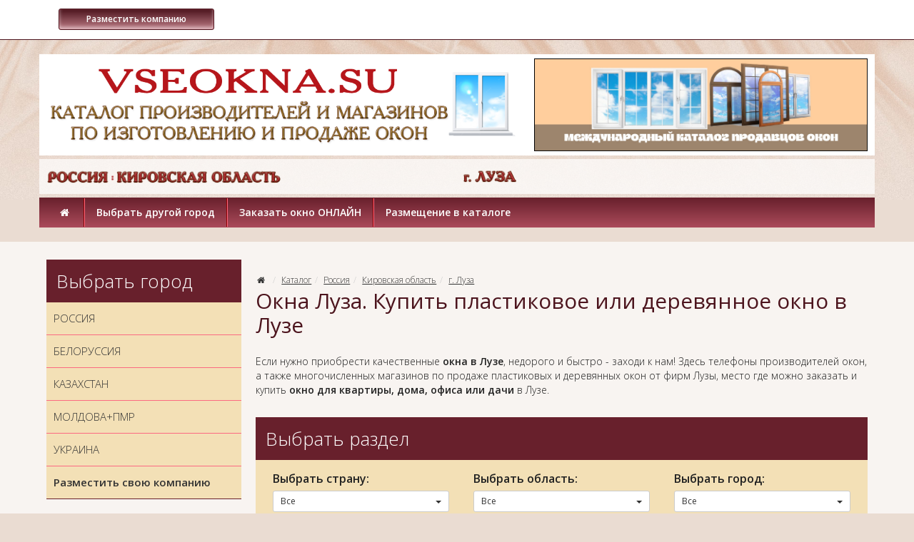

--- FILE ---
content_type: text/html; charset=UTF-8
request_url: https://vseokna.su/category/001_russia_kirovskaya_oblast_luza
body_size: 9722
content:
<!DOCTYPE html>
<html lang="ru">
<head>
<!-- Google tag (gtag.js) -->
<script async src="https://www.googletagmanager.com/gtag/js?id=G-C12CD7DRBG"></script>
<script>
  window.dataLayer = window.dataLayer || [];
  function gtag(){dataLayer.push(arguments);}
  gtag('js', new Date());

  gtag('config', 'G-C12CD7DRBG');
</script>
	<meta charset="utf-8">
	<meta http-equiv="X-UA-Compatible" content="IE=edge">
	<meta name="viewport" content="width=device-width, initial-scale=1">
	<title>Окна Луза. Пластиковые окна в Лузе. Купить пластиковое окно Луза. Продажа окон в Лузе. Магазин металлопластиковых окон Луза. Интернет магазин по продаже окон в Лузе. :: Изготовление, продажа, заказ, установка.</title>
	<meta name="Description" content="Окна Луза. Магазины и производители где можно купить пластиковое или деревянное окно в Луза для квартиры, дома, офиса." />
	<meta name="Keywords" content="Луза, окна, пластиковое, металлопластиковое, деревянное, телефон, адрес, магазин, производитель, недорого, заказать, в Лузе" />
	<meta name="distribution" content="global" />
	<base href="https://vseokna.su/">
	<meta name="robots" content="all" />

	<link href='https://fonts.googleapis.com/css?family=Open+Sans:300,400,400italic,600,600italic&subset=latin,cyrillic' rel='stylesheet' type='text/css'>
	<link href="bootstrap/css/bootstrap.min.css" rel="stylesheet">
	<link href="bootstrap/css/jasny-bootstrap.min.css" rel="stylesheet">
	<link href="templates/frontend-individual/master.css?v1" rel="stylesheet"> 
	<!--[if lt IE 9]>
	  <script src="https://oss.maxcdn.com/libs/html5shiv/3.7.0/html5shiv.js"></script>
	  <script src="https://oss.maxcdn.com/libs/respond.js/1.4.2/respond.min.js"></script>
	<![endif]-->
    <link rel="icon" href="https://vseokna.su/favicon.ico" type="image/x-icon">

<!-- Yandex.Metrika counter -->
<script type="text/javascript" >
   (function(m,e,t,r,i,k,a){m[i]=m[i]||function(){(m[i].a=m[i].a||[]).push(arguments)};
   m[i].l=1*new Date();
   for (var j = 0; j < document.scripts.length; j++) {if (document.scripts[j].src === r) { return; }}
   k=e.createElement(t),a=e.getElementsByTagName(t)[0],k.async=1,k.src=r,a.parentNode.insertBefore(k,a)})
   (window, document, "script", "https://mc.yandex.ru/metrika/tag.js", "ym");

   ym(90713409, "init", {
        clickmap:true,
        trackLinks:true,
        accurateTrackBounce:true,
        webvisor:true
   });
</script>
<noscript><div><img src="https://mc.yandex.ru/watch/90713409" style="position:absolute; left:-9999px;" alt="" /></div></noscript>
<!-- /Yandex.Metrika counter -->

<script async src="https://pagead2.googlesyndication.com/pagead/js/adsbygoogle.js?client=ca-pub-1049167089832753"
     crossorigin="anonymous"></script>
</head>
<body>
	<header class="header">
		<nav class="navbar navbar-default navbar-fixed-top" role="navigation">
			<div class="container">
				<div class="navbar-header">
					<div class="tels">&nbsp;&nbsp;&nbsp;<a class="btn btn-default btn-sm btn-tipovoy" href="/page/razmecshenie_v_kataloge"><b>&nbsp;Разместить компанию&nbsp;</b></a></div>
					
					<button type="button" class="navbar-toggle" data-toggle="offcanvas" data-target=".navbar-offcanvas" data-canvas="body">
						<span class="toggle-name"></span><span class="sr-only">Открыть навигацию</span><span class="icon-menu-1"></span>
					</button>
				</div> 
				<div class="navbar-offcanvas offcanvas"> 
					<ul class="nav navbar-nav navbar-menu visible-xs"><li><a href="/" rel="nofollow">Главная</a></li><li class="dropdown"><a href="#"  rel="nofollow" class="dropdown-toggle" data-toggle="dropdown">Выбрать другой город <b class="caret"></b></a><ul class="dropdown-menu"><li class=""><a href="https://vseokna.su/category/vybrat_drugoj_gorod_russia" rel="nofollow">Россия</a></li><li class=""><a href="https://vseokna.su/category/vybrat_drugoj_gorod_belorussiya" rel="nofollow">Белоруссия</a></li><li class=""><a href="https://vseokna.su/category/vybrat_drugoj_gorod_kazahstan" rel="nofollow">Казахстан</a></li><li class=""><a href="https://vseokna.su/category/vybrat_drugoj_gorod_moldova_pmr" rel="nofollow">Молдова + ПМР</a></li><li class=""><a href="https://vseokna.su/category/vybrat_drugoj_gorod_ukraine" rel="nofollow">Украина</a></li></ul></li><li class="dropdown"><a href="#"  class="dropdown-toggle" data-toggle="dropdown">Заказать окно ОНЛАЙН <b class="caret"></b></a><ul class="dropdown-menu"><li class=""><a href="https://vseokna.su/category/zakazat_okno_online_russia">Россия</a></li></ul></li><li class=""><a href="/page/razmecshenie_v_kataloge" rel="nofollow">Размещение в каталоге</a></li></ul><ul class="nav navbar-nav navbar-right"></ul>
				</div>
			</div>
		</nav> 
		<div class="container">
			<div class="row logo_row">
				<div class="col-xs-12 col-sm-7 col-md-7 col-lg-7"><a href="https://vseokna.su" class="logo"><img src="/uploads/logo/logo-2.png" class="img-responsive" alt="Интернет каталог производителей и магазинов по продаже окон" title="Интернет каталог производителей и магазинов по продаже окон"></a></div>
				<div class="col-xs-12 col-sm-5 col-md-5 col-lg-5"><img src="/uploads/images/foto-vseokna.jpg" class="img-responsive" alt="VseOkna.SU" title="VseOkna.SU"></div>
			</div>
		</div>
		<div class="container">
				<div class="row logo_row2">
					<div class="col-xs-12 col-sm-6 col-md-6 col-lg-6 form-col-ban">
					<!-- Место для кода №1_1 -->
					<p><img alt="Россия / Кировская область" title="Россия / Кировская область" width="100%" src="/uploads/geo/russia/kirovskaya-oblast/russia-kirovskaya-oblast.png" /></p>
					</div>
					<div class="col-xs-12 col-sm-6 col-md-6 col-lg-6 form-col-ban">
					<!-- Место для кода №1_2 -->
					<p><img alt="Россия / Кировская область / г. Луза" title="Россия / Кировская область / г. Луза" width="100%" src="/uploads/geo/russia/kirovskaya-oblast/luza.png" /></p>
					</div>
			    </div></div> 
		<div class="container hidden-xs">
			<div class="row logo_menu">
				<div class="col-xs-12 col-sm-12">
					 
			<nav class="main_nav" role="navigation">
			<ul><li><a href="/" rel="nofollow"><i class="icon-home"></i></a></li><li><a href="/page/vybrat_drugoj_gorod" rel="nofollow" class=" menu">Выбрать другой город</a><div class="subnav"><ul><li><a href="https://vseokna.su/category/vybrat_drugoj_gorod_russia" rel="nofollow" class="">Россия</a></li><li><a href="https://vseokna.su/category/vybrat_drugoj_gorod_belorussiya" rel="nofollow" class="">Белоруссия</a></li><li><a href="https://vseokna.su/category/vybrat_drugoj_gorod_kazahstan" rel="nofollow" class="">Казахстан</a></li><li><a href="https://vseokna.su/category/vybrat_drugoj_gorod_moldova_pmr" rel="nofollow" class="">Молдова + ПМР</a></li><li><a href="https://vseokna.su/category/vybrat_drugoj_gorod_ukraine" rel="nofollow" class="">Украина</a></li></ul></div></li><li><a href="https://vseokna.su/category/zakazat_okno_online" class=" menu">Заказать окно ОНЛАЙН</a><div class="subnav"><ul><li><a href="https://vseokna.su/category/zakazat_okno_online_russia" class="">Россия</a></li></ul></div></li><li><a href="/page/razmecshenie_v_kataloge" rel="nofollow" class="">Размещение в каталоге</a></li></ul>
			</nav>
				</div>
			</div>
		</div>
	</header>
	
	<section class="section section_trans_white"> 
		<div class="container">
			<div class="row">
				
				<div class="col-xs-12 col-sm-8 col-sm-push-4 col-md-9 col-md-push-3 index_section" role="main">
					<div class="text_block clearfix"><noindex> 
  <div id="google_translate_element"></div> 
  <script type="text/javascript">function googleTranslateElementInit() {
  new google.translate.TranslateElement({pageLanguage: 'ru'}, 'google_translate_element');
}
  </script> 
  <script type="text/javascript" src="https://translate.google.com/translate_a/element.js?cb=googleTranslateElementInit">
  </script></noindex></div>			<ol class="breadcrumb">
				<li><a href="/" rel="nofollow"><i class="icon-home"></i></a></li> 
				<li><a href="/category">Каталог</a></li><li><a href="/category/001_russia">Россия</a></li><li><a href="/category/001_russia_kirovskaya_oblast">Кировская область</a></li><li><a href="/category/001_russia_kirovskaya_oblast_luza">г. Луза</a></li> 
			</ol>
			<h1>Окна Луза. Купить пластиковое или деревянное окно в Лузе</h1>		<div class="text_block clearfix">
<p>Если нужно приобрести качественные <strong>окна в Лузе</strong>, недорого и быстро - заходи к нам! Здесь телефоны производителей окон, а также многочисленных магазинов по продаже пластиковых и деревянных окон от фирм Лузы, место где можно заказать и купить <strong>окно для квартиры, дома, офиса или дачи</strong> в Лузе.</p></div>
		<div class="nav_block filter_block">
			<div class="nav_title">Выбрать раздел</div>
			<div class="filter_b limit clearfix">				
			<noindex><div class="col-xs-12 col-sm-6 col-md-4 col-lg-4"><div class="filter_b"><b>Выбрать страну:</b><div class="btn-group"><button type="button" class="btn btn-sm btn-default dropdown-toggle" data-toggle="dropdown">Все <span class="caret"></span></button><ul class="dropdown-menu" role="menu"><li class="active"><a href="category/001_russia_kirovskaya_oblast_luza" class=" active" rel="nofollow">Все</a><li><a href="category/001_russia_kirovskaya_oblast_luza/filter-1-5" class="" rel="nofollow"><a href='/category/001_russia_vse_kompanii_i_magaziny/filter-1-5'>Россия</a></a></li><li><a href="category/001_russia_kirovskaya_oblast_luza/filter-1-6" class="" rel="nofollow"><a href='/category/001_belorussia_vse_kompanii_i_magaziny/filter-1-6'>Белоруссия</a></a></li></ul></div></div></div></noindex><noindex><div class="col-xs-12 col-sm-6 col-md-4 col-lg-4"><div class="filter_b"><b>Выбрать область:</b><div class="btn-group"><button type="button" class="btn btn-sm btn-default dropdown-toggle" data-toggle="dropdown">Все <span class="caret"></span></button><ul class="dropdown-menu" role="menu"><li class="active"><a href="category/001_russia_kirovskaya_oblast_luza" class=" active" rel="nofollow">Все</a><li><a href="category/001_russia_kirovskaya_oblast_luza/filter-2-12" class="" rel="nofollow"><a href='/category/001_russia_moskovskaya_oblast_moskva/filter-1-5_2-12_3-95'>Московская область</a></a></li></ul></div></div></div></noindex><noindex><div class="col-xs-12 col-sm-6 col-md-4 col-lg-4"><div class="filter_b"><b>Выбрать город:</b><div class="btn-group"><button type="button" class="btn btn-sm btn-default dropdown-toggle" data-toggle="dropdown">Все <span class="caret"></span></button><ul class="dropdown-menu" role="menu"><li class="active"><a href="category/001_russia_kirovskaya_oblast_luza" class=" active" rel="nofollow">Все</a><li><a href="category/001_russia_kirovskaya_oblast_luza/filter-3-189" class="" rel="nofollow"><a href='/category/001_russia_kirovskaya_oblast_kirov/filter-1-5_2-32_3-189'>г. Киров</a></a></li></ul></div></div></div></noindex>
		</div></div>
					<div class="row filter_block_top2"><div class="col-xs-8 col-sm-8"></div>
						<div class="col-xs-4 col-sm-4">
								<ul class="dropdown-menu" role="menu"><li class="active"><a href="category/001_russia_kirovskaya_oblast_luza/filter-rnd" rel="nofollow"></a></li></ul>
							<div>
								<ul class="dropdown2-menu" role="menu">
						<li><a href="/show_items/30" rel="nofollow">по 30 компаний</a></li><li class="active"><a href="/show_items/120" rel="nofollow">по 120 компаний</a></li><li><a href="/show_items/300" rel="nofollow">по 300 компаний</a></li><li><a href="/show_items/100000" rel="nofollow">Все компании</a></li>
								</ul>
							</div>
						
						</div>
					</div><div class="row items_catalog"></div><div class="text_block"> 
<p>Сейчас, когда существует доступ ко всей информации, хранящейся на просторах Сети, каждый человек обладает хотя бы примерными знаниями о пластиковых окнах. Но насколько они верны? Вы сделали мудрый выбор, приняв решение посетить наш каталог.</p> <h2>Продажа окон Луза</h2> 
<p>Специализация фирм нашего интернет-каталога – <strong>продажа окон в Лузе</strong>. Большинство компаний предлагают окна, произведенные на основе ПВХ, но есть и оконные блоки произведённые из натурального дерева. Грамотные сотрудники будут рады проконсультировать клиентов и помочь в подборе светопрозрачной конструкции, отвечающей всем пожеланиям заказчиков.</p> <h2>Интернет магазин по продаже окон Луза</h2> 
<p>Успешно работающие <strong>интернет магазины по продаже окон в Лузе</strong>, есть очень у многих компаний и (тем более) у производителей из Лузы.</p> 
<p>Итак, выделим основные основных преимущества окон, изготовленных из ПВХ и тем самым избавивших множество людей от необходимости облагораживать рамы, трудиться над утеплением при подготовке к суровой зимней поре:</p> <h2>Купить пластиковое окно Луза</h2> 
<ul> 
  <li>Если Вы захотите <strong>купить пластиковое окно в Лузе</strong>, то вам уже никогда не придется страдать зимою от холода, а в летние месяцы – от изнуряющего зноя;</li> 
  <li>Жителей больших мегаполисов, вероятно, порадует функция звукоизоляции;</li> 
  <li>Оконные изделия прослужат вам еще примерно два десятилетия. Такой внушительный срок легко объяснить их стойкостью к колебаниям температуры, также они отличаются ветро- и влаго- непроницаемостью.</li> 
  <li>Уход за данными окнами – несложен;</li> 
  <li>Конструкции изготавливают, ориентируясь и на их привлекательный внешний вид. А противомоскитная сетка сослужит добрую службу в обеспечении комфорта для хозяев окна.</li> <h2>Пластиковые окна Луза</h2> 
  <li>Произведенные <strong>металлопластиковые окна в Лузе</strong> отличаются таким безупречным качеством, что вы можете не страшиться появления в жилище грабителей. Открыть изделия снаружи - практически непосильная задача.</li> 
</ul> <h2>Окна Луза</h2> 
<p>Обратите внимание, <strong>окна в Лузе</strong> делятся на несколько категорий:</p> 
<ul> 
  <li>Однокамерный стеклопакет. Данный вид незаменим, если требуется обустроить кафе или рестораны, складские помещения, офисы, торговые и промышленные точки и т.д.;</li> 
  <li>Двухкамерный стеклопакет;</li> 
  <li>Энергосберегающий стеклопат. Ввиду своих особенностей в определенном смысле он выступает в роли термоса.</li> 
</ul> 
<p><span style='font-size: 30px;'>Среди достоинств можно выделить:</span></p> 
<ul> 
  <li>Демократичная ценовая политика;</li> 
  <li>Высокие стандарты качества;</li> 
  <li>Возможность выбрать именно те окна Лузы, которые отвечают требованиям самых взыскательных клиентов. Цветовая гамма, характер строения также должен гармонировать именно с вашим изделием.</li> 
</ul> <h2>Магазин металлопластиковых окон Луза</h2> 
<p>Обращайтесь в <strong>магазин металлопластиковых окон в Лузе</strong>, чтобы подробнее узнать о предоставляемых услугах и ценовой политике фирмы. Не забывайте о том, что итоговая стоимость светопрозрачной конструкции будет зависеть, в том числе, от типа дома, в котором вы проживаете.</p></div><div class="text_block3 clearfix">
<table width="100%">
  <tr>
    <td> </td>
    <td> </td>
    <td> </td>
  </tr>
</table></div>
				</div>
				
				<div class="col-xs-12 col-sm-4 col-sm-pull-8 col-md-3 col-md-pull-9 aside_section">
					<div class="text_block clearfix">
<div class="nav_block nav_block_category  clearfix"> 
  <div class="nav_title">Выбрать город</div> 
  <ul class="metismenu"> 
    <li><a href="/category/vybrat_drugoj_gorod_russia">РОССИЯ</a></li> 
    <li><a href="/category/vybrat_drugoj_gorod_belorussiya">БЕЛОРУССИЯ</a></li> 
    <li><a href="/category/vybrat_drugoj_gorod_kazahstan">КАЗАХСТАН</a></li> 
    <li><a href="/category/vybrat_drugoj_gorod_moldova_pmr">МОЛДОВА+ПМР</a></li> 
    <li><a href="/category/vybrat_drugoj_gorod_ukraine">УКРАИНА</a></li> 
    <li><a href="/page/razmecshenie_v_kataloge"><b>Разместить свою компанию</b></a></li> 
  </ul> 
</div></div>
		<div class="nav_block nav_block_category nav_block_category12nd clearfix">
			<ul class="metismenu" id="menu">
			</ul> 
		</div><div>
<div class="nav_title">Статистика
</div> 
<div class="nav_block filter_block"> 
  <div class="nav2_block filter2_block"> 
    <div class="nav2_block filter2_block"> 
      <div> 
        <p align="center"><span style="font-size: 16px;"><b>Размещено</b></span></p> 
        <p><b>Россия</b>: 2 адреса</p> 
        <p><b>Белоруссия</b>: 1 адрес</p> 
        <p><b>Казахстан</b>: 0 адресов</p> 
        <p><b>Молдова+ПМР</b>: 0 адресов</p> 
        <p><b>Украина</b>: 0 адресов</p> 
      </div> 
    </div> 
  </div> 
</div> <noindex> 
  <div class="nav_title">Информация
  
  
  
  </div> 
  <div class="nav_block filter_block"> 
    <div class="nav2_block filter2_block"> 
      <div class="nav2_block filter2_block"> 
        <div> 
          <p><b>Уважаемые пользователи</b></p> 
          <p>Данный каталог является условно бесплатным. Мы не несём ответственности за Ваше обращение к компаниям размещённым в данном каталоге, а также за дальнейшие взаимоотношения между заказчиками и исполнителями услуг.</p> 
          <p><b>100% актуальная контактная информация представлена <span style="color: rgb(128, 0, 0);">только у компаний</span>, размещающихся с пометками <span style="color: rgb(128, 0, 0);">«ТОП» и «VIP».</span></b></p> 
          <p>Администрация сайта <b>www.vseokna.su</b></p> 
        </div> 
      </div> 
    </div> 
  </div></noindex></div>
				</div>
				
				 
			</div>
		</div>
	</section>  
	
	 		
	
	<footer class="footer">
		
		
		<section class="section section_footer_content">
			<div class="container">
				<div class="row">
					
					<div class="col-xs-12 col-sm-6">
						<div class="footer_title">Новости</div>
						<div class="more"><a href="/akcia" class="more">все новости</a></div>
					</div>
					<div class="col-xs-12 col-sm-6">
						<div class="footer_title">Статьи</div>
						<div class="more"><a href="/reviews" class="more">все статьи</a></div>
					</div>
				</div>
			</div>		
		</section>
		
		<section class="section section_footer"> 
			<div class="container">
				<div class="row">
					<div class="col-xs-12 col-sm-12 menu_footer">
						<a rel="nofollow" href="/">Главная</a></li><span></span><a href="/akcia">Новости</a><span></span><a href="/reviews">Статьи</a><span></span><a href="/page/vybrat_drugoj_gorod">Выбрать другой город</a><span></span><a href="https://vseokna.su/category/zakazat_okno_online">Заказать окно ОНЛАЙН</a><span></span><a href="/page/razmecshenie_v_kataloge">Размещение в каталоге</a>
					</div>  
					
					<div class="col-xs-12 col-sm-4 col-md-3 copyright">Производители и магазины по продаже окон. Изготовление, продажа, заказ. <br>Каталог компаний <b>«VSEOKNA.SU»</b> <br>© 2022-2022<br>Все права защищены </div>
					<div class="col-xs-12 col-sm-4 col-md-6">﻿<!-- Yandex.Metrika informer -->
<a href="https://metrika.yandex.ru/stat/?id=12541201&amp;from=informer"
target="_blank" rel="nofollow"><img src="//bs.yandex.ru/informer/12541201/3_0_FFFFFFFF_EFEFEFFF_0_pageviews"
style="width:88px; height:31px; border:0;" alt="Яндекс.Метрика" title="Яндекс.Метрика: данные за сегодня (просмотры, визиты и уникальные посетители)" onclick="try{Ya.Metrika.informer({i:this,id:12541201,lang:'ru'});return false}catch(e){}"/></a>
<!-- /Yandex.Metrika informer -->

<!-- Yandex.Metrika counter -->
<script type="text/javascript">
(function (d, w, c) {
    (w[c] = w[c] || []).push(function() {
        try {
            w.yaCounter12541201 = new Ya.Metrika({id:12541201,
                    webvisor:true,
                    clickmap:true,
                    trackLinks:true,
                    accurateTrackBounce:true});
        } catch(e) { }
    });

    var n = d.getElementsByTagName("script")[0],
        s = d.createElement("script"),
        f = function () { n.parentNode.insertBefore(s, n); };
    s.type = "text/javascript";
    s.async = true;
    s.src = (d.location.protocol == "https:" ? "https:" : "http:") + "//mc.yandex.ru/metrika/watch.js";

    if (w.opera == "[object Opera]") {
        d.addEventListener("DOMContentLoaded", f, false);
    } else { f(); }
})(document, window, "yandex_metrika_callbacks");
</script>
<noscript><div><img src="//mc.yandex.ru/watch/12541201" style="position:absolute; left:-9999px;" alt="" /></div></noscript>
<!-- /Yandex.Metrika counter --></div>
					<div class="col-xs-12 col-sm-4 col-md-3 copyright2"></div>
				</div><br>
                <p><span style="font-size: 18px; color: rgb(255, 255, 255);">Если Вы ищите где можно купить: окна ПВХ, деревянные окна, расширение балкона или лоджии, установку балкона или лоджии под ключ, остекление офиса, остекление магазина или подобные виды услуг - заходите в наш каталог магазинов по изтоговлению и продаже окон.</span></p>
                <br>
                <noindex><p><span style="color: rgb(255, 255, 0);">Обращаем ваше внимание на то, что данный интернет-сайт носит исключительно информационный характер и ни при каких условиях не является публичной офертой, определяемой положениями Статьи 437 (2) Гражданского кодекса Российской Федерации. Для получения подробной информации о наличии и стоимости указанных товаров и (или) услуг, пожалуйста, обращайтесь к менеджерам отдела клиентского обслуживания с помощью специальной формы связи или по телефонам указанным в контактах. Пользуясь (на сайте) формой обратной связи или регистрацией, Вы соглашаетесь с тем что мы будем хранить указанную Вами, Вашу персональную информацию. Мы не предоставляем Вашу личную информацию третьим лицам, кроме случаев предусмотренных законодательством.</span></p></noindex>
			</div>
		</section> 
	</footer>

<div class="modal fade" id="dialog_modal" tabindex="-1" role="dialog"><div class="modal-dialog"><div class="modal-content"></div></div></div> 
	
	<div id="socbuts" class="clearfix">
		
	</div>
	<div id="to-top"><svg enable-background="new 0 0 444.819 444.819" height="444.819" viewBox="0 0 444.819 444.819" width="444.819" xmlns="https://www.w3.org/2000/svg"><path d="m433.968 278.657-185.581-185.867c-7.419-7.044-16.08-10.566-25.977-10.566-10.088 0-18.652 3.521-25.697 10.566l-185.865 185.867c-7.233 7.23-10.848 15.892-10.848 25.98 0 10.28 3.619 18.843 10.848 25.693l21.411 21.413c6.854 7.23 15.42 10.852 25.697 10.852 10.278 0 18.842-3.621 25.697-10.852l138.757-138.472 138.758 138.469c6.848 7.228 15.413 10.852 25.7 10.852 10.082 0 18.747-3.624 25.975-10.852l21.409-21.412c7.043-7.043 10.567-15.608 10.567-25.693 0-10.09-3.614-18.751-10.851-25.978z"/></svg></div>

    <script src="https://ajax.googleapis.com/ajax/libs/jquery/1.11.0/jquery.min.js"></script>
    <script src="bootstrap/js/bootstrap.min.js"></script> 
	<script src="bootstrap/js/jasny-bootstrap.min.js"></script>
	<script src="javascripts/clients/owl.carousel.min.js"></script>
	<script src="javascripts/clients/jquery.slimscroll.min.js"></script> 
	<script src="javascripts/clients/jquery-ui.min.js"></script>
	<link rel="stylesheet" href="https://cdnjs.cloudflare.com/ajax/libs/fancybox/3.5.7/jquery.fancybox.min.css" />
	<script src="https://cdnjs.cloudflare.com/ajax/libs/fancybox/3.5.7/jquery.fancybox.min.js"></script>
	<script src="javascripts/clients/metisMenu.min.js"></script>
    
    <script> 
				
    jQuery(document).ready(function() {
	    
	    $('.brand_scroll').slimScroll({ 
		    height: '220px',  
		    alwaysVisible: true,
		    railVisible: true,
		    wheelStep: 10, 
		});
		
		$('ul li.show_all').click(function(){
		    $(this).parent("ul").find("li.hiddenli").slideDown(100);
			$(this).parent('ul').find('li.hide_all').fadeIn();
			$(this).hide();
			return false;
		});
		
		$("ul li.hide_all").click(function(){
		    $(this).parent("ul").find("li.hiddenli").slideUp(100);
		    $(this).hide();
			$(this).parent("ul").find("li.show_all").show();
			return false;
		});
		
		$('#menu').metisMenu({doubleTapToGo:1});
		
		$(".main_nav ul li a.menu").mouseover(function() {   
			
			pos_offset = $(this).offset().left;
			pos = 0; 
			var top = $(this).position().top+$(this).outerHeight();  
			subnav_width = $(this).parent().find(".subnav").outerWidth();
			container_width = $('.header').outerWidth();
			 
			if ((pos_offset+subnav_width) > container_width) pos = $(this).outerWidth()-subnav_width; 
			  
			$(this).addClass('hover').parent().find(".subnav").css("left",pos).css("top",top).slideDown('fast').show();
 
			$(this).parent().hover(function() {
			}, function(){	 
				$(this).parent().find(".subnav").slideUp('fast');
				$(".main_nav ul li a.hover").removeClass('hover'); 
			}); 
		});
		
		/*slider*/ 
    	$('#price_slider').slider({
			step: 10, 
		    min: 0, 
		    max: 0, 
		    values: [0,0], 
		    range: true,
			
			stop: function(event, ui) { 
				$('form.limitform input#fromdate').val($('#price_slider').slider('values',0));
				$('form.limitform input#todate').val($('#price_slider').slider('values',1));
				$('form.limitform').submit();
		        $('span#from').html('от <small>'+ $('#price_slider').slider('values',0) + '</small> руб'); 
		        $('span#to').html('до <small>'+ $('#price_slider').slider('values',1) + '</small> руб'); 
		    }, 
		    slide: function(event, ui){ 
		        $('span#from').html('от <small>'+ $('#price_slider').slider('values',0) + '</small> руб'); 
		        $('span#to').html('до <small>'+ $('#price_slider').slider('values',1) + '</small> руб'); 
		    } 
			
		});
		
		$('span#from').html('от <small>'+ $('#price_slider').slider('values',0) + '</small> руб'); 
		$('span#to').html('до <small>'+ $('#price_slider').slider('values',1) + '</small> руб');
		/*slider end*/
		
		function replace_point(value){
	        return value.replace(/\,/, '.');
   		}
		
		$(".disabled a").click(function() { return false; });
		
		$('.basket_it div.qty input').change(function () {
			var id = $(this).attr("rel");
			var input = $(this); 
			var val = input.val(); 
			
		    if (parseFloat(input.val())>0) {input.val(replace_point(val));}
			        else input.val(1);  
		    
		    $.post('modules/tools/basket.php', {id:id,command:10,qty:input.val()},
			    function(data) {
				 	location.reload();
				});
				return false;
		}); 
		
		$("#callback,#callback_top").click(function(){ 
			$.post('modules/tools/order-call.php', {},
				function(data) {  
					$('#dialog_modal .modal-content').html(data);
			}); 
			$('#dialog_modal').modal('show');
			return false; 
		});
		
		$('#dialog_modal').delegate('#callform', 'submit', function(e) {
			e.preventDefault(); 
			var m_method=$(this).attr('method'); 
			var m_action=$(this).attr('action'); 
			var m_data=$(this).serialize();
			$.ajax({
				type: m_method,
				url: m_action,
				data: m_data,
				success: function(data){
					$('#dialog_modal .modal-content').html(data);
				}
			});
		});
		
		$('a[rel="photo"]').fancybox({});
		$('a[rel="basket_photo"]').fancybox({});
     	
     	$(window).scroll(function () {
			if ($(this).scrollTop() > 200) { $('#to-top').fadeIn();}
			else {$('#to-top').fadeOut();} 
		});  
		
		$('#to-top').click(function () {
			$('body,html').animate({scrollTop: 0}, 1000);
			return false;
		});
	    
	    $("#owl-sales").owlCarousel({itemsCustom : [[0, 1],[500, 2],[650, 3],[767, 2],[993, 3]], scrollPerPage: true, autoPlay: 8000, stopOnHover: true, slideSpeed: 800, navigation:true, navigationText: ['<i class="icon-left-open-big"></i>','<i class="icon-right-open-big"></i>'] });
	    
	    $("#owl-hit").owlCarousel({itemsCustom : [[0, 1],[500, 2],[650, 3], [993, 4]], scrollPerPage: true, autoPlay: 8000, stopOnHover: true, slideSpeed: 800, navigation:true, navigationText: ['<i class="icon-left-open-big"></i>','<i class="icon-right-open-big"></i>'] });
	    
		$("#owl-slide").owlCarousel({itemsCustom : [[0, 1], [320, 1], [500, 3], [768, 1]], scrollPerPage: true, autoPlay: 8000, stopOnHover: true, slideSpeed: 800, navigation:false });
	});	
    </script>
  </body>
</html>


--- FILE ---
content_type: text/html; charset=utf-8
request_url: https://www.google.com/recaptcha/api2/aframe
body_size: 267
content:
<!DOCTYPE HTML><html><head><meta http-equiv="content-type" content="text/html; charset=UTF-8"></head><body><script nonce="Y6Wd9t97Ma4V8KRQwMFuTQ">/** Anti-fraud and anti-abuse applications only. See google.com/recaptcha */ try{var clients={'sodar':'https://pagead2.googlesyndication.com/pagead/sodar?'};window.addEventListener("message",function(a){try{if(a.source===window.parent){var b=JSON.parse(a.data);var c=clients[b['id']];if(c){var d=document.createElement('img');d.src=c+b['params']+'&rc='+(localStorage.getItem("rc::a")?sessionStorage.getItem("rc::b"):"");window.document.body.appendChild(d);sessionStorage.setItem("rc::e",parseInt(sessionStorage.getItem("rc::e")||0)+1);localStorage.setItem("rc::h",'1765168199973');}}}catch(b){}});window.parent.postMessage("_grecaptcha_ready", "*");}catch(b){}</script></body></html>

--- FILE ---
content_type: text/css
request_url: https://vseokna.su/templates/frontend-individual/master.css?v1
body_size: 11771
content:
@font-face {
  font-family: 'tip';
  src: url('font/tip.eot?13484539');
  src: url('font/tip.eot?13484539#iefix') format('embedded-opentype'),
       url('font/tip.woff2?13484539') format('woff2'),
       url('font/tip.woff?13484539') format('woff'),
       url('font/tip.ttf?13484539') format('truetype'),
       url('font/tip.svg?13484539#tip') format('svg');
  font-weight: normal;
  font-style: normal;
}
body
{
background: #eadcd2 url("/uploads/logo/background-bordo.jpg") no-repeat left top;
background-size: 100% auto;
font-family: 'Open Sans', sans-serif; 
color: #212121;
font-weight: 300;
} 
a {color:#333; text-decoration: none;}
a:hover, a:focus, a:active {color:#333; text-decoration: none;}
   
.section_trans_white
{
background: #fff;
background: rgba(255,255,255,0.7);

}
.section_carousel
{
padding: 0px 0px 50px 0px;
border-top:2px solid #4C141D;
margin-top: 40px;
}
.section_carousel .title_block
{
margin-top: -34px;	
}

/* */
.header
{
padding-top: 76px;
}
.adress
{ 
color: #393939;
font-size: 16px; 
display: inline-block;
position: relative;
margin-left: 20px;
}
 
/* navbar */
.navbar
{
background: #fff;
height: 56px;
border: 0px;
margin: 0px;
border-bottom: 1px solid #4C141D;
margin-bottom: 20px;
}
.navbar:hover
{
background: #fff;
}
.navbar-nav > li > a
{
text-decoration: underline;
line-height: 25px !important;
font-size: 14px; 
color: #393939;
font-weight: 300;
}
.navbar-default .navbar-nav > li > a
{
color: #393939;
transition:all 0.5s ease;
-webkit-transition:all 0.5s ease;
}
.navbar-inverse .navbar-menu li
{
padding-right: 1px;
background-color: transparent;
background: url("graphics/menu_bullet.png") no-repeat left 23px;
margin-left: 10px;
}
.navbar-inverse .navbar-menu li:first-child
{ 
margin-left: 0px;
}
.navbar-inverse .navbar-nav a
{
padding-left: 12px;
padding-right: 12px;
background-color: transparent;
color:#ebebeb;
}
.navbar-inverse .navbar-menu > li > a:hover
{ 
color: #fff;
text-decoration: underline;
}
.navbar-right
{
margin-right: 0px;
}
.navbar-inverse .navbar-nav li.active, .navbar-inverse .navbar-nav > .active
{
background-position: left -32px;
}
.navbar-default .navbar-nav > li > a:focus, .navbar-default .navbar-nav > li > a:hover {
color: #fff;
background-color: #68202C;
text-decoration: none;
}
 

.navbar-default .navbar-nav > .active > a, .navbar-default .navbar-nav > .active > a:focus, .navbar-default .navbar-nav > .active > a:hover {
color: #fff;
background-color: #4C141D;
} 
.navbar-toggle
{
margin-top: 8px;
transition:all 0.5s ease;
-webkit-transition:all 0.5s ease;
}
.navbar-default .navbar-toggle {
border-color: #4C141D;
color: #4C141D;
}
.navbar-default .navbar-toggle .icon-bar {
background-color: #4C141D;
}
.navbar-default .navbar-toggle:focus, .navbar-default .navbar-toggle:hover {
border-color: #68202C;
background: rgba(255,255,255,0.8);
}
.navbar-default .navbar-toggle:focus .icon-bar, .navbar-default .navbar-toggle:hover .icon-bar {
background-color: #68202C;
}
.navbar-collapse.collapse.in, .navbar-collapse.collapsing
{ 
background: #fff;
background: rgba(255,255,255,0.8); !important;
} 
.navbar-collapse.collapse.in .navbar-right
{
margin-right: -15px;
}
.navbar-collapse.collapse.in .navbar-nav.navbar-menu a, .navbar-collapse.collapse.in .navbar-nav.navbar-menu a:hover
{ 
line-height: 20px !important; 
}
.navbar-basket
{
padding: 6px 10px;
}
.navbar-basket .icon-basket
{
font-size: 24px;
line-height: 24px;
}
.navbar-basket .icon-basket:before
{
line-height: 24px !important;
margin: 0px !important;
color: #4C141D;
}
.navbar-basket:hover .icon-basket:before
{
color: #68202C;
} 
.navbar-basket .badge
{
vertical-align: top; 
background-color: #68202C;
font-weight: 400;
font-size: 10px;
padding: 2px 5px;
}











/* navbar */
 
.btn-tipovoy, .btn-buy
{
transition:all 0.5s ease;
-webkit-transition:all 0.5s ease;	
color:#fff;	
border-color: #4C141D;
background: #4C141D;
background: -moz-linear-gradient(top,  #4C141D 0%, #BE7C86 100%);
background: -webkit-linear-gradient(top,  #4C141D 0%, #BE7C86 100%);
background: linear-gradient(to bottom,  #4C141D 0%, #BE7C86 100%);
filter: progid:DXImageTransform.Microsoft.gradient( startColorstr='#4C141D', endColorstr='#BE7C86',GradientType=0 );
box-shadow: inset #F9556F 0px 0px 1px, inset rgba(255,255,255,0.5) 0px -3px 5px ;
}




.btn-tipovoy:hover, .btn-tipovoy:focus, .btn-tipovoy:active, .btn-buy:hover, .btn-buy:focus, .btn-buy:active
{
color:#fff;	
border-color: #4C141D;
background: #9E011A;
background: -moz-linear-gradient(top,  #D65A6E 0%, #9E011A 100%);
background: -webkit-linear-gradient(top, #D65A6E 0%, #9E011A 100%);
background: linear-gradient(to bottom,  #D65A6E 0%, #9E011A 100%);
filter: progid:DXImageTransform.Microsoft.gradient( startColorstr='#D65A6E', endColorstr='#9E011A',GradientType=0 );
box-shadow: inset #EF001C 0px 0px 1px, inset rgba(255,255,255,0.5) 0px 3px 5px ;
}
.btn-tipovoy.btn-sm
{
font-weight: 300;
}





.navbar .btn-tipovoy
{
padding-left: 35px;
padding-right: 35px;
margin-top: 12px;
float: right;
font-weight: 700;
} 
.input-group-btn .btn-tipovoy
{
padding: 6px;
border-color: #4C141D;
}
.input-group-btn .btn-tipovoy [class^="icon-"]:before, .input-group-btn .btn-tipovoy [class*=" icon-"]:before
{
font-size: 18px;
}
.input-group-btn > .btn-tipovoy
{
z-index: 2;
}
/* */
.form-control:focus {
border-color: #4C141D;
-webkit-box-shadow: inset 0 1px 1px rgba(0,0,0,.075),0 0 8px rgba(0,72,153,.6);
box-shadow: inset 0 1px 1px rgba(0,0,0,.075),0 0 8px rgba(0,72,153,.6);
}
/* */
.logo_row
{
background: #fff no-repeat left top;
background-size: auto;
background-size: 100% auto;
padding-top: 5px;
padding-bottom: 5px;
margin-bottom: 5px;
}
.logo_row-2
{
background: #fff;
background: rgba(255,255,255,0.7);
padding-top: 10px;
padding-bottom: 10px;
margin-bottom: 20px;
padding-left: 20px;
}
.logo_row form
{
margin-bottom: 10px;
}
.tels
{
font-size: 16px;
line-height: 51px;
display: inline-block;
}
.tels span::before
{
font-size: 17px;
color: #4C141D;
}
.tels span::before
{
display: none !important;
}
.tels span:first-child::before
{
display: inline-block !important;
}
.tels span+span
{
padding-left: 10px;
}
.tels2
{
font-size: 16px;
line-height: 27px;
display: inline-block;
font-weight: 700;
color: #393939;
}
.tels2 span::before
{
font-size: 15px;
color: #4C141D;
}
.tels2 span::before
{
display: none !important;
}
.tels2 span:first-child::before
{
display: inline-block !important;
}
.tels2 span+span
{
padding-left: 10px;
}
.tels2 a
{
color:#000;
text-decoration: none;
}
.tels2 a:hover, a:focus, a:active
{
color:#000;
text-decoration: underline;
}
.logo
{
display: block;
}
.basket
{

}
.basket_link
{
display: block;
color: #4C141D;
transition:all 0.5s ease;
-webkit-transition:all 0.5s ease;
}
.basket_link:hover
{
color: #68202C;
}
.basket_link u
{
display: inline-block;
line-height: 36px;
font-size: 20px; 
position: relative;
padding-left: 40px;
}
.basket .about_block
{
margin-top: 2px;
display: block;
padding-left: 4px;
font-size: 13px;
}
.basket .about_block b
{
color: #4C141D;
}
/* */
.logo_menu
{
background: #68202C;
background: -moz-linear-gradient(top,  #68202C 0%, #AB4B5B 100%);
background: -webkit-linear-gradient(top,  #68202C 0%, #AB4B5B 100%);
background: linear-gradient(to bottom,  #68202C 0%, #AB4B5B 100%);
filter: progid:DXImageTransform.Microsoft.gradient( startColorstr='#68202C', endColorstr='#AB4B5B',GradientType=0 );
margin-bottom: 20px;
}
.main_nav
{

}
.main_nav > ul
{
margin: 0px;
padding: 0px;
list-style: none;
}
.main_nav > ul > li
{
display: block;
float: left;
position: relative;
}
.main_nav > ul > li > a
{
display: inline-block;
height: 40px;
line-height: 40px;
color:#fff;
padding: 0px 16px;
background: transparent;  
-webkit-box-sizing: border-box;
-moz-box-sizing: border-box;
box-sizing: border-box;
font-weight: 700;
} 
.main_nav > ul > li+li
{
margin-left: 2px;
}
.main_nav > ul > li+li::before, .main_nav > ul > li+li::after
{
content: '';
display: block;
position: absolute;
width: 1px;
height: 40px;
top:0px;
left:-2px;
background: #900101;
}
.main_nav > ul > li > a.active::before, .main_nav > ul > li > a.active::after, .main_nav > ul > li > a:hover::before, .main_nav > ul > li > a:hover::after, .main_nav > ul > li > a:focus::before, .main_nav > ul > li > a:focus::after, .main_nav > ul > li > a:active::before, .main_nav > ul > li > a:active::after
{
top:-1px;	
} 
.main_nav > ul > li+li::after
{
left:-1px;
background: #FB6A82;
} 
.main_nav > ul > li > a.hover, .main_nav > ul > li > a.active, .main_nav > ul > li > a:hover, .main_nav > ul > li > a:focus, .main_nav > ul > li > a:active
{
background: #68202C;
background: -moz-linear-gradient(top,  #68202C 0%, #FFA9A9 100%);
background: -webkit-linear-gradient(top,  #68202C 0%, #FFA9A9 100%);
background: linear-gradient(to bottom,  #68202C 0%, #FFA9A9 100%);
filter: progid:DXImageTransform.Microsoft.gradient( startColorstr='#68202C', endColorstr='#FFA9A9',GradientType=0 );
border:1px solid #FB6A82;
line-height: 38px;
padding: 0px 15px;
text-decoration: none;
} 


/* */
.subnav 
{ 
position: absolute; 
left: 0; top: 216px;
background:#fff;
margin: 0; padding: 15px;
display: none;
float: left;
width: 300px; 
z-index:100;
border-radius:0px 0px 5px 5px; 
-moz-border-radius:0px 0px 5px 5px;  
-o-border-radius:0px 0px 5px 5px; 
-webkit-border-radius:0px 0px 5px 5px;    
-khtml-border-radius:0px 0px 5px 5px;
box-shadow: 0px 0px 4px rgba(0,0,0,0.5);
-moz-box-shadow: 0px 0px 4px rgba(0,0,0,0.5);
-webkit-box-shadow: 0px 0px 4px rgba(0,0,0,0.5);
-o-box-shadow: 0px 0px 4px rgba(0,0,0,0.5);
}
.subnav > ul
{ 
margin: 0px;
padding: 0px;
list-style: none;
}
.subnav > ul > li
{ 
margin: 0px;
padding: 0px;
display: block;
}
.subnav > ul > li > a
{ 
display: block;
color: #4C141D;
padding: 5px 4px 5px 18px;
line-height: 17px;
text-decoration: underline;
position: relative;
}
.subnav > ul > li > a:hover, .subnav > ul > li > a:focus, .subnav > ul > li > a:active
{ 
background-color: #68202C;
color:#fff;
text-decoration: none; 
}


/* */
.index_section, .aside_section
{
padding-top: 24px;
padding-bottom: 24px;
}
.nav_block
{
margin-bottom: 20px;
}
.nav_title
{
background: #68202C;
font-size: 26px;
color:#fff;
line-height: 26px;
padding: 17px 14px;

}
.nav_block_category > ul
{
list-style: none;
margin: 0px;
padding: 0px;
}
.nav_block_category > ul ul
{
list-style: none;
margin: 0px;
padding: 8px 20px;
background: #fffbfa;
border-top:1px solid #e6aaaa;
}
.nav_block_category > ul ul ul
{
list-style: none;
margin: 0px;
padding: 8px 0px 2px 20px;
background: #fffbfa;
border-top:0px;
}
.nav_block_category > ul > li
{ 
border-bottom: 1px solid #FB6A82;
}
.nav_block_category > ul ul > li
{
margin-top: 8px;
margin-bottom: 16px;
}
.nav_block_category > ul > li > a
{
display: block;  
background: #F3E0B6;
padding: 14px 24px 14px 10px;
color: #333;
font-size: 15px;
line-height: 17px;
position: relative; 
}
.nav_block_category > ul ul > li > a
{
display: block;
color: #333;
font-size: 14px;
line-height: 16px;
position: relative; 
text-decoration: underline;
}
.nav_block_category > ul > li > a > i 
{
position: absolute;
display: block;
display: flex;
align-items: center;
height: 100%;
top:0px;
right: 5px;
width: 15px; 
color: #68202C;
}
.nav_block_category > ul ul > li > a i 
{
position: absolute;
display: block; 
height: 100%;
top:0px;
left: -15px;
width: 15px; 
font-size: 11px; 
}
.nav_block_category > ul > li.active > a
{ 
background: #E2CA9A;
color:#4C141D;
text-decoration: none;
}
.nav_block_category > ul > li.active > a > i
{  
color:#4C141D; 
}
.nav_block_category > ul > li.active 
{ 
border-bottom: 1px solid #e6aaaa;
}
.nav_block_category > ul > li > a:hover
{ 
background: #4C141D;
color:#fff;
text-decoration: none;
}
.nav_block_category > ul ul > li.active > a
{  
color:#4C141D; 
font-weight: 700;
}
.nav_block_category > ul ul > li > a:hover
{  
color:#68202C; 
}


.nav_block_category > ul > li > a:hover > i
{  
color:#fff; 
}
.nav_block_category > ul > li:last-child
{ 
border-bottom: 1px solid #68202C;
}
/* */
.nav_block_inner
{
padding: 20px 14px 20px 20px;
background: #F3E0B6;
}
.nav_block_inner a
{
display: block;
margin-bottom: 4px;
color: #4b4b4b;
text-decoration: underline;
} 
.nav_block_inner a:hover, .nav_block_inner a:focus, .nav_block_inner a:active
{ 
color: #68202C; 
}
.nav_block_inner .slimScrollBar
{
background: #4C141D !important;
}
/* */
h1
{
font-size: 30px;
line-height: 34px;
font-weight: 400;
color: #4C141D;
margin-top: 0px;
}
h2
{
font-size: 24px;
line-height: 28px;
font-weight: 400;
color: #4C141D;
}
h3
{
font-size: 20px;
line-height: 24px;
font-weight: 400;
color: #4C141D;
}
h4
{
font-size: 18px;
line-height: 21px;
font-weight: 400;
color: #4C141D;
}
/* */
.text_block
{
margin-bottom: 20px;
}
/* */
.title_block
{
padding-top: 28px;
border-bottom: 2px solid #4C141D;
text-align: center;
height: 34px;
margin-bottom: 70px;
}
.title_block span
{
display: inline-block;
height: 60px;
width: 300px;
font-size: 30px;
line-height: 60px;
color: #fff;
background: #68202C;
margin-top: -28px;
}
.forms .title_block
{
margin-bottom: 50px;
} 
.forms .title_block span
{
font-size: 24px;
}

/* */
.small_item
{
padding: 10px;
border: 1px solid #bdbdbd;
border-radius: 4px;
background: #F3E0B6;
}
.small_item2
{
padding: 10px;
border: 1px solid #bdbdbd;
border-radius: 4px;
background: #F5CF7C;
}
.small_item .title_item
{
display: block;
margin-bottom: 10px;
position: relative;
}
.small_item .title_item span
{
height: 65px;
display: table-cell;
vertical-align: middle;
font-size: 14px;
line-height: 17px;
color: #333;
text-decoration: underline;
width: 100%;
margin-bottom: 10px;
font-weight: 400;
}
.small_item .title_item img
{
width: 100%;
}
.small_item .title_item:hover span, .small_item .title_item:focus span, .small_item .title_item:active span
{
color:#68202C;
}
.small_item dl
{
font-size: 12px;
margin-bottom: 14px;

}
.small_item dt
{
float: left;
margin-right: 10px;
font-weight: 400;
}
.small_item dd
{
font-weight: 400;
}
.small_item dl a
{
color:#333;
text-decoration: underline;
}
.small_item dl a:hover, .small_item dl a:focus, .small_item dl a:active
{
color:#68202C;
}
.price, .price ins
{
font-size: 34px;
font-weight: 300;
color:#303030;
line-height: 34px;
height: 34px;
}
.price_block
{
background: #E2CA9A;
padding: 10px 0px;
text-align: center;
margin-bottom: 14px;
}
.price_block2
{
background: #E2CA9A;
padding: 2px 0px;
text-align: left;
margin-bottom: 0px;
}
.price
{
display: inline-block;
}
.price small
{ 
font-size: 12px; 
text-align: left;
}
.price ins
{
display: block;
float: left;  
text-decoration: none;
padding-right: 3px;
}
.price del
{
display: block; 
float: left; 
font-size: 14px; 
line-height: 18px;
color: #757575;
}
.price del+small
{ 
display: block; 
font-size: 12px; 
line-height: 14px; 
}
.small_item .btn-buy
{
margin-bottom: 4px;	
width: 100%;
font-size: 24px;
text-shadow: 0px 0px 2px #4C141D;
}
.flag
{
display: block;	
width: 60px;
height: 32px;
line-height: 32px;
color:#fff;
font-size: 16px;
font-style: italic;
position: absolute;
background: #f7ae00;
text-align: center; 
}
.flag:before, .flag:after
{
content: '';
display: block;	
width: 0;
height: 0;
border-style: solid;
border-width: 16px 16px 0 0;
border-color: #f7ae00 transparent transparent transparent;
position: absolute;
}
.flag:before
{  
right: -16px;
top:0px;
}
.flag:after
{ 
-webkit-transform: rotate(-90deg);
      -ms-transform: rotate(-90deg);
       -o-transform: rotate(-90deg);
          transform: rotate(-90deg);
right: -16px;
bottom:0px;
}
.flag.flag-sale
{
background: #a22689;
font-size: 17px;
}
.flag.flag-sale:before, .flag.flag-sale:after
{ 
border-color: #a22689 transparent transparent transparent; 
}
.flag.flag-novelty
{
background: #eb3131;
}
.flag.flag-novelty:before, .flag.flag-novelty:after
{ 
border-color: #eb3131 transparent transparent transparent; 
} 
.flag.flag-allitems
{
background: #fff;
color: #333;
}
.flag.flag-allitems:before, .flag.flag-allitems:after
{ 
border-color: #fff transparent transparent transparent; 
} 
.small_item .flag
{
top:75px;
left:-11px;	
}
.col-bigimg .flag
{
top:10px;
left:-1px;	
}
.small_item .flag+.flag
{
top:117px;
left:-11px;	
}
.col-bigimg .flag+.flag
{
top:52px;
left:-1px;	
}
.section_footer_content
{
background-color: #F3E0B6;
border-top:2px solid #4C141D;
padding: 48px 0px 40px 0px;
}
.section_footer
{
background-color: #4C141D;
}
.footer_title
{
background: #68202C;
color: #fff;
font-size: 30px;
line-height: 60px;
width: 220px;
height: 60px;
text-align: center;
margin-bottom: 30px;
margin-top: -78px;
}

/* */
.sm_news_item
{
position: relative;
display: block;
padding-left: 120px;
color:#333;
min-height: 100px;
font-size: 14.5px;
cursor: pointer;
line-height: 17px;
margin-top: 20px;
} 
.sm_news_item:hover
{
text-decoration: none;
color:#393939;
} 
.sm_news_item .title
{ 
font-size: 18px;
margin-bottom: 12px;
line-height: 20.5px;
color: #333;
} 
.sm_news_item:hover .title
{
color:#68202C;
}
.sm_news_item img
{
position: absolute;
top:0px;
left:0px;
width: 100px; 
border:1px solid #e4e4e4;
} 
.sm_news_item:hover img
{
border-color:#68202C;
}
.sm_news_item .data
{
color: #afafaf;
font-size: 10px;
text-align: right;
margin-top: 3px;
}
div.date
{
margin-bottom: 5px;
color: #4d4d4d;
font-size: 13px;
}
/* */
div.more
{
text-align: right;
padding: 10px 0px;
}
a.more
{
font-size: 14px;
line-height: 14px;  
text-decoration: underline;
}
a.more:after
{
content:' →';
}
a.more:hover
{  

}
/* */
.section_footer
{
padding: 20px 0px;
border-top:1px solid #68202C; 
background: #4C141D;
}
.copyright
{
font-size: 12px;
color:#fff;
font-weight: 300;
}
.copyright2 a
{
margin-top: -4px;	
text-align: right;
float: right;
font-size: 12px;
color:#fff;
text-decoration: underline;
font-weight: 300;
line-height: 15px;
padding: 4px 62px 4px 0px;
background: url("graphics/everest.gif") no-repeat right 1px;
}
.copyright a
{ 
font-size: 12px;
color:#fff;
text-decoration: underline;
font-weight: 300; 
}
.copyright2 a:hover, .copyright a:hover
{
color:#68202C; 
}
/* */ 
.breadcrumb
{
margin: 0px 0px 4px 0px;
padding: 0px;
color: #333;
font-size: 12px;
font-weight: 300;
background: transparent;
}
.breadcrumb a
{ 
color: #333; 
text-decoration: underline;
}
.breadcrumb a:hover
{ 
color: #68202C;  
}
.breadcrumb > .active {
color: #333;
}
.breadcrumb + h1
{
margin: 0px;  
margin-bottom: 24px; 
}
/* */
.float_left
{
float: left;
border:1px solid #e3e3e1;
margin: 0px 20px 20px 0px;
}
/* */
.param_title_catalog + .catalog
{
margin-top: 20px;
}
.catalog
{
margin-top: 40px;
margin-bottom: 30px;
}
.catalog a
{
display: block;
margin-bottom: 30px;
}
.catalog a img
{
width: 100%;
border:1px solid #eaeaea;
margin-bottom: 12px;
}
.catalog a span
{
display: block;	
color: #333;
font-size: 15px;
line-height: 18px;
text-decoration: underline;
text-align: center;
}
.catalog a:hover img
{
border-color: #68202C;
}
.catalog a:hover span
{
color: #68202C;
}
/* */
.catalog_link
{
margin-bottom: 10px;
}
.catalog_link a
{
color:#4C141D;
background-color: #F3E0B6;
border:1px solid #FB6A82;
display: block;
font-size: 15px;
line-height: 18px;
padding: 8px 12px;
margin-bottom: 30px;
}
.catalog_link a span
{
display: table-cell;
height: 54px;
width: 300px;
vertical-align: middle;
text-align: center;
}
.catalog_link a:hover
{
text-decoration: none;	
color:#fff;
background-color: #68202C;
border:1px solid #68202C; 
} 
/* */
.menu_footer
{
text-align: center;
margin: 0px 0px 24px 0px;
}
.menu_footer a
{
font-size: 16px; 	
color:#fff;
text-decoration: underline;
}
.menu_footer a:hover
{
color:#68202C; 
}
.menu_footer span
{ 
width: 30px;
font-size: 11px;
line-height: 13px;
text-align: center;
display: inline-block;
}
/* */
.items_catalog
{
margin: 30px -15px 10px -15px;
} 
.items_catalog .small_item
{
margin-bottom: 30px;
}

/* */
.filter_block_top
{
border-top: 2px solid #4C141D;
border-bottom: 2px solid #4C141D;
padding: 12px 0px;
margin-top: 30px;
background: #F3E0B6;
}
a.mradio, .filter_block a.mradio
{
margin: 0px;	
font-size: 14px;
line-height: 18px;
display: block; 
padding-left:18px; 
color: #333;
text-decoration: none;
position: relative; 
} 
a.mradio::before
{
content: '';
display: block;
width: 12px;
height: 12px;
border-radius: 12px;
border:1px solid #919191;
position: absolute;
left:0px;
top:3px;
background: #fff;
}
a.mradio::after
{
content: '';
display: block;
width: 8px;
height: 8px;
border-radius: 10px;
border:1px solid #b5babe;
position: absolute;
left:2px;
top:5px;
background: #b4babf;
background: -moz-linear-gradient(-45deg,  #b4babf 0%, #ffffff 100%);
background: -webkit-linear-gradient(-45deg,  #b4babf 0%,#ffffff 100%);
background: linear-gradient(135deg,  #b4babf 0%,#ffffff 100%);
filter: progid:DXImageTransform.Microsoft.gradient( startColorstr='#b4babf', endColorstr='#ffffff',GradientType=1 );
}
a.mradio.active::after
{ 
border:1px solid #4C141D; 
background: #68202C;
background: -moz-linear-gradient(-45deg,  #68202C 0%, #4C141D 100%);
background: -webkit-linear-gradient(-45deg,  #68202C 0%,#4C141D 100%);
background: linear-gradient(135deg,  #68202C 0%,#4C141D 100%);
filter: progid:DXImageTransform.Microsoft.gradient( startColorstr='#68202C', endColorstr='#4C141D',GradientType=1 );
}
a.mradio:hover::after 
{ 
border:1px solid #68202C; 
background: #68202C;
background: -moz-linear-gradient(-45deg,  #68202C 0%, #4C141D 100%);
background: -webkit-linear-gradient(-45deg,  #68202C 0%,#4C141D 100%);
background: linear-gradient(135deg,  #68202C 0%,#4C141D 100%);
filter: progid:DXImageTransform.Microsoft.gradient( startColorstr='#68202C', endColorstr='#4C141D',GradientType=1 );
}
a.mradio:hover
{
color: #68202C;
}
a.mradio.active
{
color: #4C141D;
}
.filter_block_top a.mradio
{
line-height: 27px;
font-size: 14px;
text-decoration: none;
float: left;
}
.filter_block_top a.mradio::before
{
top:10px;
}
.filter_block_top a.mradio::after
{
top:12px;
}
.filter_block_top a.mradio .flag
{
position: relative;
top:auto;
left:auto;
bottom:auto;
margin-right: 16px;
font-size: 14px;
}
.filter_block_top a.mradio + a.mradio
{
margin-left: 20px;
}
.dropdown2-menu > .active > a, .dropdown2-menu > .active > a:focus, .dropdown2-menu > .active > a:hover {
color: #fff;
text-decoration: none;
background-color: #68202C;
outline: 0;
}
.dropdown2-menu > li > a:focus, .dropdown2-menu > li > a:hover {
color: #262626;
text-decoration: none;
background-color: #f5f8ec;
}
.dropdown3-menu > .active > a, .dropdown3-menu > .active > a:focus, .dropdown3-menu > .active > a:hover {
color: #fff;
text-decoration: none;
background-color: #68202C;
outline: 0;
}
.dropdown3-menu > li > a:focus, .dropdown3-menu > li > a:hover {
color: #262626;
text-decoration: none;
background-color: #f5f8ec;
}
.text_al_right
{
text-align: right;
}
/* */
.filter_block
{
background: #F3E0B6;
}
.filter_b
{
padding: 7px;
border-bottom: 1px solid #d8d6c9;
}
.filter_b b
{
font-size: 400;
font-size: 16px;
display: block;
margin-bottom: 6px;

}
.filter_b ul
{
list-style: none;
margin: 0px;
padding: 0px;
}
.filter_b li
{
margin: 0px 0px 4px 0px; 
}
/*---------slider----------------*/ 
#price_slider 
{
margin-bottom: 10px;
}
.limit #from, .limit #to
{
color: #333;
display: block;
font-size: 12px;
}
.limit #from
{
float:left;
}
.limit #to
{
float:right;
}
.limit #from small, .limit #to small
{
color: #4C141D !important;
font-size: 14px;
font-weight: 400;
}
.ui-slider 
{ 
position: relative; 
}
.ui-slider .ui-slider-handle 
{ 
position: absolute; 
z-index: 2; 
width: 12px; 
height: 12px; 
background: #4C141D; 
border:1px solid #4C141D;
cursor: pointer;
} 
.ui-slider .ui-slider-range 
{ 
position: absolute; 
z-index: 1; 
display: block; 
border: 0; 
overflow: hidden; 
} 
.ui-slider-horizontal 
{ 
height: 2px; 
}
.ui-slider-horizontal .ui-slider-handle 
{  
top: -4px; 
margin-left: -6px; 
} 
.ui-slider-horizontal .ui-slider-range
{ 
top: 0; 
height: 100%; 
} 
.ui-slider-horizontal .ui-slider-range-min
{  
left: 0; 
} 
.ui-slider-horizontal .ui-slider-range-max
{ 
right: 0; 
}
.ui-widget-content 
{  
background: #68202C;
border-top:0px;
height:4px;
}
.ui-widget-header 
{  
background: #4C141D;
border-top:4px solid #4C141D; 
margin-top:0px;
} 
.ui-corner-all 
{ 
-moz-border-radius: 12px; 
-webkit-border-radius: 12px; 
border-radius: 12px; 
}
/* */
.slimScrollBar
{
background: #4C141D !important;
}
/* bigitem */
.big_item
{

}
.col-bigimg a
{
position: relative;
display: block;
}
.col-bigimg img
{
width: 100%;
}
.col-bigimg a img
{
display: block;
border:1px solid #d5d5d5;
}
.col-bigimg a:hover img
{ 
border:1px solid #68202C;
}
.col-params dl
{
font-size: 14px;
margin-bottom: 14px;
}
.col-params dt
{
float: left;
margin-right: 10px;
font-weight: 400;
color:#5b5b5b;
margin-bottom: 4px;
}
.col-params dd
{
font-weight: 400;
margin-bottom: 4px;
color: #333;
}
.col-params dl a
{
color:#333;
text-decoration: underline;
}
.col-params dl a:hover, .col-params dl a:focus, .col-params dl a:active
{
color:#68202C;
}
.param_title
{
font-size: 18px;
color:#4C141D;
font-weight: 400;
margin-bottom: 10px;
}

.col-bigimg .price_block
{
background: #F3E0B6;
padding: 8px 10px; 
text-align: left;
margin-bottom: 0px;
margin-top: 8px;
}
.col-bigimg .price_block .price
{
display: inline-block; 
margin-top: 1px;
}
.entity
{ 
display: block;  
font-style: normal; 	
}
.col-bigimg .price_block .btn-buy
{
width: 50%;
float: right;
} 
.add_images img
{
width: 100%;
}
.add_images div
{
margin-bottom: 5px;
}
.add_images a img
{
display: block;
border:1px solid #d5d5d5;
}
.add_images a:hover img
{ 
border:1px solid #68202C;
}
.col-complect
{
margin-top: 20px;
}
.col-colmplects
{
background: #F3E0B6;
border:1px solid #68202C;
padding: 20px;
margin: 0px 0px;

}
.col-complect-name
{
position: relative;
}
.col-complect-name input[type=checkbox]
{
display: block; 
margin:4px 6px 0px 0px;
padding:0px;
position: absolute;
top:0px;
left:8px;
}
.col-complect-name label
{
display: inline-block;
float:left;
padding-left: 16px;
}
.complect-title
{
font-weight: 400;
display: block;
font-size: 14px;
line-height: 17px;
}
.complect-description
{
font-weight: 300;
display: block;
font-size: 13px;
line-height: 16px;
margin-top: 10px;
}
.col-complect-name a[rel]
{
display: block;
position: absolute;
left: 30px;
top:0px;
}
.btn-sm.btn-buy
{
padding: 5px 7px;
font-size: 10px;
margin-left: 7px;
}
.hiddenli, .hide_all
{
display: none;
}
.col-complect-name a+label
{
padding-left: 100px;
} 
.col-complect-name a img
{
display: block;
position: absolute;
left: 30px;
top: 0px;
border:1px solid #d5d5d5;
border-radius: 5px;
}
.col-complect-name a:hover img
{ 
border:1px solid #68202C;
}
.col-colmplects .row + .row
{
margin-top: 14px;
padding-top: 14px;
border-top:1px dashed #FB6A82;
}
/* */
.nav-tabs {
border-bottom: 1px solid #68202C;
}
.nav-tabs > li > a:hover {
border-color: #E2CA9A #E2CA9A #68202C;
}
.nav > li > a:focus, .nav > li > a:hover {
text-decoration: none;
background-color: #E2CA9A;
color:#4C141D;
}
.nav-tabs > li.active > a, .nav-tabs > li.active > a:focus, .nav-tabs > li.active > a:hover {
color: #fff;
cursor: default;
background-color: #68202C;
border: 1px solid #68202C;
border-bottom-color: transparent;
}
.tab-pane
{
border: 1px solid #68202C;
border-top: 0px;
padding: 20px;
background-color: #fff;
}
.tab-cabinet .tab-pane
{
background: #fff;
background: rgba(255,255,255,0.8);
}
.name_user
{
display: block;
color: #68202C;
font-size: 16px;
font-weight: 400;
margin-bottom: 10px;
}
.table > thead > tr > th
{
background: #68202C;
color:#fff;
}




.table
{
border-bottom: 2px solid #68202C;
} 
.table-striped > tbody > tr:nth-of-type(2n+1) {
    background-color: #F3E0B6;
}

/* */
/* */
.pages .pagination
{
margin: 0px;
float: right; 
}
.pages 
{
margin-bottom: 30px;
}
.pages_bottom
{ 
margin-bottom: 30px;
}
.pagination > li > a, .pagination > li > span, .pagination > li > a:focus
{
color:#4C141D;
background: #fff;
border-color: #dddddd;
}
.pagination > li > a:hover
{
background-color: #68202C;
border-color: #68202C;
color: #e6ec96;
}
.pagination > li.active > a, .pagination > li.active > a:hover
{
background-color: #4C141D;
border-color: #4C141D;
color: #fff;
}
.pagination > li:first-child > a, .pagination > li:first-child > span, .pagination > li:last-child > a, .pagination > li:last-child > span 
{ 
}
.pages_text
{
float: right;
margin-right: 8px;
font-size: 13px;
line-height: 34px;
}
/* */
/* */
.basket_header, .basket_footer
{
background: #68202C;
color: #fff;
font-size: 12px;
line-height: 17px;
font-weight: 400;
}
.basket_header
{
margin-top: 10px;	
border-radius: 4px 4px 0px 0px;
}
.basket_footer
{
border-radius: 0px 0px 4px 4px;
}
.basket_header .basket_hc
{
padding-top:6px;
padding-bottom: 6px;
}
.basket_header .basket_hcc
{
text-align: center;
}
.basket_footer
{
padding-top:6px;
padding-bottom: 6px;
font-size: 14px;
text-align: right;
margin-bottom: 20px;
}
.basket_footer ins
{
text-decoration: none;
}
.basket_footer big
{
font-size: 17px;
}
.basket_footer big span
{
font-size: 14px;
}

.basket_item
{
background: #f9f8f9;
color:#333;
}
.basket_item .img
{
float: left;
margin-right: 15px;
} 
.basket_item .basket_it_prod, .basket_item .basket_it_price, .basket_item .basket_it_qty, .basket_item .basket_it_sum, .basket_item .basket_it_but, .basket_item .basket_it_qty2
{
padding-top: 10px;
padding-bottom: 10px;
position: relative;
max-height: 88px;
overflow: hidden;
}
.basket_item .basket_it_qty
{
padding-top: 27px;
}
.basket_item .basket_it_prod 
{
font-weight: 300;
font-size: 12px;
color:#333;
background: #fff;
}
.basket_item .basket_it_prod a
{
color:#333;
font-size: 14px;
line-height: 16px;
text-decoration: underline;
font-weight: 400;
}
.basket_item .basket_it_prod a:hover
{
color:#68202C;
} 
.basket_item .basket_it_price span, .basket_item .basket_it_sum span, .basket_item .basket_it_qty2 span
{
font-size: 11px;
font-weight: 300;
}
.basket_item .basket_it_price, .basket_item .basket_it_sum, .basket_item .basket_it_but, .basket_item .basket_it_qty2
{
text-align: center;
line-height: 68px;
min-height: 68px;
}
.basket_item .basket_it_but
{
padding-left: 0px;
padding-right: 0px;
}
.basket_item .basket_it_sum
{
background: #F3E0B6;
} 

.basket_item .basket_it_prod:before, .basket_item .basket_it_prod:after, .basket_item .basket_it_price:before, .basket_item .basket_it_price:after, .basket_item .basket_it_sum:before, .basket_item .basket_it_sum:after, .basket_item .basket_it_but:after
{
content: '';
display: block;
position: absolute;
left:0px;
top:0px;
width: 1px;
height: 100%;	
background: #d5d5d5;
} 
.basket_item .basket_it_prod:after, .basket_item .basket_it_sum:after, .basket_item .basket_it_price:after, .basket_item .basket_it_but:after
{ 
left:auto;
right:0px; 
}
.basket_it_but .icon-trash-empty
{
font-size: 1.33333333em;
}
.qty
{
display: block;
position: relative;
}
.qty .qty_btn
{
display: block;
text-align: center;
line-height: 15px;
font-size: 9px;
width: 17.5px;
height: 17.5px;
background: #efefef;
border:1px solid #ccc;
color:#696969;
position: absolute;
right:0px;
top:0px;
cursor: pointer;
border-radius: 0px 4px 0px 0px;
z-index: 10;
}
.qty .qty_btn.qty_btn_dec
{
top:auto;
bottom: 0px;
border-radius: 0px 0px 4px 0px;
}
.qty .qty_btn:hover
{
z-index: 11;
color: #4C141D;
border-color: #e6aaaa;
background: #E2CA9A;
} 
/* */
.forms
{
padding-top:30px;
padding-bottom: 60px;
}
.form-link
{
margin-bottom: 15px;
color:#333;
}
.form-button
{
text-align: right;
}
.form-link a
{ 
text-decoration: underline;
color: #4C141D;
}
.form-link a:hover
{ 
text-decoration: underline;
color: #68202C;
}
/* */
.alert-info {
color: #4C141D;
background-color: #E2CA9A;
border-color: #68202C;
}
/* */
.btn-left
{
float: left; 
margin-bottom: 10px;
}
.basket-footer
{
text-align: right;
}
.basket-footer .btn-left
{ 
margin-right: 5px;
}
/* */

.margin-bottom-10
{
margin-bottom: 10px;
}
.margin-bottom-20
{
margin-bottom: 20px;
}
.pagination > .disabled > a
{
color: #ddd;
}
/* */
 .error_404
{
margin:50px;
}
.error_404 h1
{
margin-bottom:2px;
}
.error_404 h2
{
font-size: 48px;
line-height: 48px;
}
/* */
[class^="icon-"]:before, [class*=" icon-"]:before, .basket_link u:before, .tels span::before, .tels2 span::before, .adress:before, .subnav > ul > li > a:before {
  font-family: "tip";
  font-style: normal;
  font-weight: normal;
  speak: none; 
  display: inline-block;
  text-decoration: inherit;
  width: 1em;
  margin-right: .2em;
  text-align: center; 
  font-variant: normal;
  text-transform: none; 
  line-height: 1em; 
  margin-left: .2em; 
  -webkit-font-smoothing: antialiased;
  -moz-osx-font-smoothing: grayscale; 
}

.basket_link u:before
{
font-size: 36px;
text-decoration: none;
position: absolute;
left:0px;
top:0px;
margin: 0px;
}
.subnav > ul > li > a:before
{
position: absolute;
left:2px;
top:6px;
margin: 0px;
text-decoration: none;
content: '\e814'; 
}

.adress:before
{ 
text-decoration: none;
position: absolute;
left:-22px;
top:1px;
margin: 0px;
color: #4C141D;
font-size: 20px;
}

.tels span::before { content: '\e802';}
.tels2 span::before { content: '\e802'; }
.basket_link u:before { content: '\e804';}
.adress:before { content: '\e803'; }

.icon-home:before { content: '\e800';}
.icon-home-1:before { content: '\e801';}
.icon-mobile:before { content: '\e802';}
.icon-location:before { content: '\e803';}
.icon-basket:before { content: '\e804';}
.icon-record:before { content: '\e805';}
.icon-stop:before { content: '\e806';}
.icon-dot-3:before { content: '\e807'; } 
.icon-bag:before { content: '\e808'; } 
.icon-login:before { content: '\e809'; } 
.icon-key:before { content: '\e80a'; } 
.icon-left-open-big:before { content: '\e80b'; } 
.icon-right-open-big:before { content: '\e80c'; } 
.icon-down-micro:before { content: '\e80d'; } 
.icon-down-circle:before { content: '\e80e'; } 
.icon-right-circle:before { content: '\e80f'; } 
.icon-down-dir:before { content: '\e810'; } 
.icon-right-dir:before { content: '\e811'; } 
.icon-down-open:before { content: '\e812'; } 
.icon-right-open:before { content: '\e813'; } 
.icon-right-open-mini:before { content: '\e814'; } 
.icon-down-open-mini:before { content: '\e815'; } 
.icon-down-dir-1:before { content: '\e816'; } 
.icon-right-dir-1:before { content: '\e817'; } 
.icon-cancel:before { content: '\e818'; } 
.icon-search-1:before { content: '\e81a'; } 
.icon-menu-1:before { content: '\e81b'; } 
.icon-print:before { content: '\e826'; } 
.icon-trash-empty:before { content: '\e828'; } 
.icon-block:before { content: '\e82c'; } 
.icon-twitter:before { content: '\f099'; } 
.icon-facebook:before { content: '\f09a'; } 
.icon-gplus:before { content: '\f0d5'; } 
.icon-angle-double-right:before { content: '\f101'; } 
.icon-angle-double-down:before { content: '\f103'; } 
.icon-youtube:before { content: '\f167';}
.icon-instagram:before { content: '\f16d';}
.icon-skype:before { content: '\f17e';}
.icon-vkontakte:before { content: '\f189';}
.icon-whatsapp:before { content: '\f232';}
.icon-link-1:before { content: '\e81b';}
.icon-clock-1:before { content: '\23f1';}
.icon-globe:before { content: '\2705';}
.icon-dostavka:before { content: '\2708';}
.icon-mail:before { content: '\2709';}
.icon-filial:before { content: '\2764';}
.icon-regionde:before { content: '\e81a';}
.icon-rabota:before { content: '\26A0';}
.icon-metro:before { content: '\1F687';}

/* clearfix */
.owl-carousel .owl-wrapper:after {
content: ".";
display: block;
clear: both;
visibility: hidden;
line-height: 0;
height: 0;
} 
.owl-carousel{
display: none;
position: relative;
width: 100%;
-ms-touch-action: pan-y;
}
.owl-carousel .owl-wrapper{
display: none;
position: relative;
-webkit-transform: translate3d(0px, 0px, 0px);
}
.owl-carousel .owl-wrapper-outer{
overflow: hidden;
position: relative;
width: 100%;
}
.owl-carousel .owl-wrapper-outer.autoHeight{
-webkit-transition: height 500ms ease-in-out;
-moz-transition: height 500ms ease-in-out;
-ms-transition: height 500ms ease-in-out;
-o-transition: height 500ms ease-in-out;
transition: height 500ms ease-in-out;
}
.owl-carousel .owl-item{
float: left;
}
.owl-controls .owl-page,
.owl-controls .owl-buttons div{
cursor: pointer;
}
.owl-controls {
-webkit-user-select: none;
-khtml-user-select: none;
-moz-user-select: none;
-ms-user-select: none;
user-select: none;
-webkit-tap-highlight-color: rgba(0, 0, 0, 0);
}
.grabbing { 
cursor: move;
}
.owl-carousel  .owl-wrapper,
.owl-carousel  .owl-item{
-webkit-backface-visibility: hidden;
-moz-backface-visibility:    hidden;
-ms-backface-visibility:     hidden;
-webkit-transform: translate3d(0,0,0);
-moz-transform: translate3d(0,0,0);
-ms-transform: translate3d(0,0,0);
}
.owl-theme .owl-controls{
margin-top: 10px;
text-align: center;
}
.owl-theme .owl-controls .owl-buttons div{
color: #FFF;
display: inline-block;
zoom: 1;
*display: inline;
margin: 5px;
padding: 3px 10px;
font-size: 12px;
-webkit-border-radius: 30px;
-moz-border-radius: 30px;
border-radius: 30px;
background: #869791;
filter: Alpha(Opacity=50);
opacity: 0.5;
}
.owl-theme .owl-controls.clickable .owl-buttons div:hover{
filter: Alpha(Opacity=100);
opacity: 1;
text-decoration: none;
}
.owl-theme .owl-controls .owl-page{
display: inline-block;
zoom: 1;
*display: inline;
}
.owl-theme .owl-controls .owl-page span{
display: block;
width: 12px;
height: 12px;
margin: 5px 7px;
filter: Alpha(Opacity=50);
opacity: 0.5;
-webkit-border-radius: 20px;
-moz-border-radius: 20px;
border-radius: 20px;
background: #869791;
}
.owl-theme .owl-controls .owl-page.active span,
.owl-theme .owl-controls.clickable .owl-page:hover span{
filter: Alpha(Opacity=100);
opacity: 1;
}
.owl-theme .owl-controls .owl-page span.owl-numbers{
height: auto;
width: auto;
color: #FFF;
padding: 2px 10px;
font-size: 12px;
-webkit-border-radius: 30px;
-moz-border-radius: 30px;
border-radius: 30px;
}
.owl-item.loading{
min-height: 150px;
background: url(AjaxLoader.gif) no-repeat center center
}
/* */
#owl-slide
{
margin-bottom: 30px;
}
#owl-slide .owl-wrapper-outer 
{
border: 1px solid #e5e5e5;
}
#owl-slide img
{
width: 100%;
}
.my-index-theme .item
{
margin: 0px 10px;
}
.my-index-theme .owl-controls
{
position: relative;
}
.my-index-theme .owl-controls .owl-buttons div
{
display: block;
position: absolute;
}
.my-index-theme .owl-controls .owl-buttons .owl-prev
{
left:0px;
}
.my-index-theme .owl-controls .owl-buttons .owl-next
{
right:0px;
}
.my-index-theme .owl-controls .owl-buttons
{
position: absolute;
top:0px;
left:0px;
width: 100%;
}
.my-index-theme
{
margin-bottom: 30px;	
}

/*
    Colorbox
*/
#colorbox, #cboxOverlay, #cboxWrapper{position:absolute; top:0; left:0; z-index:9999; overflow:hidden; -webkit-transform: translate3d(0,0,0);}
#cboxWrapper {max-width:none;}
#cboxOverlay{position:fixed; width:100%; height:100%;}
#cboxMiddleLeft, #cboxBottomLeft{clear:left;}
#cboxContent{position:relative;}
#cboxLoadedContent{overflow:auto; -webkit-overflow-scrolling: touch;}
#cboxTitle{margin:0;}
#cboxLoadingOverlay, #cboxLoadingGraphic{position:absolute; top:0; left:0; width:100%; height:100%;}
#cboxPrevious, #cboxNext, #cboxClose, #cboxSlideshow{cursor:pointer;}
.cboxPhoto{float:left; margin:auto; border:0; display:block; max-width:none; -ms-interpolation-mode:bicubic;}
.cboxIframe{width:100%; height:100%; display:block; border:0; padding:0; margin:0;}
#colorbox, #cboxContent, #cboxLoadedContent{box-sizing:content-box; -moz-box-sizing:content-box; -webkit-box-sizing:content-box;}
#cboxOverlay{background:#000; opacity: 0.9; filter: alpha(opacity = 90);}
#colorbox{outline:0;}
#cboxContent{margin-top:20px;background:#000;}
.cboxIframe{background:#fff;}
#cboxError{padding:50px; border:1px solid #ccc;}
#cboxLoadedContent{border:5px solid #000; background:#fff;}
#cboxTitle{position:absolute; top:-20px; left:0; color:#ccc;}
#cboxCurrent{position:absolute; top:-20px; right:0px; color:#ccc;}
#cboxLoadingGraphic{background:url("graphics/loading.gif") no-repeat center center;}
#cboxPrevious, #cboxNext, #cboxSlideshow, #cboxClose {border:0; padding:0; margin:0; overflow:visible; width:auto; background:none; }
#cboxPrevious:active, #cboxNext:active, #cboxSlideshow:active, #cboxClose:active {outline:0;}

#cboxSlideshow{position:absolute; top:-20px; right:90px; color:#fff;}
#cboxPrevious{position:absolute; top:50%; left:5px; margin-top:-32px; background:url("graphics/controls.png") no-repeat top left; width:28px; height:65px; text-indent:-9999px;}
#cboxPrevious:hover{background-position:bottom left;}
#cboxNext{position:absolute; top:50%; right:5px; margin-top:-32px; background:url("graphics/controls.png") no-repeat top right; width:28px; height:65px; text-indent:-9999px;}
#cboxNext:hover{background-position:bottom right;}
#cboxClose{position:absolute; top:5px; right:5px; display:block; background:url("graphics/controls.png") no-repeat top center; width:38px; height:19px; text-indent:-9999px;}
#cboxClose:hover{background-position:bottom center;}

/* */
.logo_row2
{
background: #fff;
background: rgba(255,255,255,0.7);
padding-top: 6px;
padding-left: 5px;
padding-bottom: 4px;
margin-bottom: 5px;
}
.logo_row2 form
{
margin-bottom: 6px;
}

/* Медиаселекторы */
@media (min-width: 1400px) /* Огромное разрешение */
{
	.navbar .btn-tipovoy
	{
	margin-right: 100px;
	}
	.form-col
	{
	padding: 0px 30px;
	}
	.form-col-ban
	{
	padding: 0px 3px;
	}
	.section_footer_content .col-sm-6
	{
	padding-right: 20px;
	}
	.section_footer_content .col-sm-6+.col-sm-6
	{
	padding-left: 20px;
	}
	.basket_item .basket_it_price:before
	{
	display: none;
	}
}
@media (min-width: 1200px) and (max-width: 1399px)  /* Большое разрешение LG  */
{
	.navbar .btn-tipovoy
	{
	margin-right: 100px;
	}
	.form-col
	{
	padding: 0px 30px;
	}
	.form-col-ban
	{
	padding: 0px 3px;
	}
	.section_footer_content .col-sm-6
	{
	padding-right: 20px;
	}
	.section_footer_content .col-sm-6+.col-sm-6
	{
	padding-left: 20px;
	}
	.basket_item .basket_it_price:before
	{
	display: none;
	}
}
@media (min-width: 992px) and (max-width: 1199px) /* Среднее разрешение MD */
{
	h3
	{font-size: 16px;}
	
	.navbar .btn-tipovoy
	{
	margin-right: 50px;
	} 
	.main_nav > ul > li > a
	{ 
	padding: 0px 14px; 
	}  
	.main_nav > ul > li > a.hover, .main_nav > ul > li > a.active, .main_nav > ul > li > a:hover, .main_nav > ul > li > a:focus, .main_nav > ul > li > a:active
	{ 
	padding: 0px 13px; 
	} 
	.section_footer_content .col-sm-6
	{
	padding-right: 20px;
	}
	.section_footer_content .col-sm-6+.col-sm-6
	{
	padding-left: 20px;
	}
	.filter_block_top a.mradio + a.mradio
	{
	margin-left: 10px;
	}
	.filter_block_top .col-xs-12:first-child
	{
	padding-right: 0px;
	}
	.filter_block_top .col-xs-12:last-child
	{
	padding-left: 0px;
	}
	.col-bigimg .price_block .btn-buy
	{
	width: 45%; 
	}
	.basket_item .basket_it_price:before
	{
	display: none;
	}
}
@media (min-width: 768px) and (max-width: 991px) /* Малое разрешение SM */
{
	h3
	{font-size: 14px;}
	
	.navbar .btn-tipovoy
	{
	margin-right: 10px;
	padding-left: 15px;
	padding-right: 15px;
	}
	.adress
	{  
	font-size: 16px;
	} 
	.main_nav > ul > li > a
	{ 
	padding: 0px 12px; 
	}  
	.main_nav > ul > li > a.hover, .main_nav > ul > li > a.active, .main_nav > ul > li > a:hover, .main_nav > ul > li > a:focus, .main_nav > ul > li > a:active
	{ 
	padding: 0px 11px; 
	}
	.section_footer_content .col-sm-6
	{
	padding-right: 20px;
	}
	.section_footer_content .col-sm-6+.col-sm-6
	{
	padding-left: 20px;
	}
	.catalog_link a
	{ 
	font-size: 14px;
	line-height: 17px; 
	}
	.catalog_link a span
	{
	height: 68px;
	}
	.filter_block_top div a.mradio:nth-child(1), .filter_block_top div a.mradio:nth-child(2), .filter_block_top div .btn-group:first-child
	{
	margin-bottom: 6px;
	}
	.filter_block_top div a.mradio:nth-child(3)
	{
	margin-left: 0px;
	}
	.filter_block_top .dropdown-toggle
	{
	width: 105px;
	}
	.filter_block_top .col-xs-12:first-child
	{
	padding-right: 0px;
	}
	.filter_block_top .col-xs-12:last-child
	{
	padding-left: 0px;
	}
	.col-bigimg .price_block .btn-buy
	{
	width: 100%;
	float: none; 
	}
	.col-bigimg .price_block
	{ 
	text-align: center; 
	}
	.col-bigimg .price_block .price
	{  
	margin-top: 0px;
	margin-bottom: 6px;
	} 
	.basket_it_params:after, .basket_it_params:before
	{
	content: '';
	display: block;
	position: absolute;
	left:0px;
	bottom:0px;
	width: 100%;
	height: 1px;	
	background: #d5d5d5;
	}
	.basket_it_params:before
	{
	top:0px;
	background: #edecec;
	}
	.basket_item .basket_it_price, .basket_item .basket_it_sum, .basket_item .basket_it_but, .basket_item .basket_it_qty2
	{
	text-align: center;
	line-height: 16px;
	min-height: 54px; 
	}
	.basket_item .basket_it_but
	{ 
	line-height: 34px; 
	}
	.basket_it+.basket_it .basket_it_prod
	{
	padding-top: 20px;
	}
	.basket_item .basket_it_qty
	{
	padding-top: 10px;
	}
	.basket_item .basket_it_prod 
	{ 
	max-height: none;
	overflow: visible;
	}
	.basket_item .basket_it_prod 
	{ 
	font-size: 11px; 
	line-height: 13.5px;
	}
	.basket_item .basket_it_prod a
	{ 
	font-size: 13px;
	line-height: 15px; 
	}
}
@media (min-width: 500px) and (max-width: 767px) /* Малое разрешение разрешение XS - планшет/телефон */
{
	.adress
	{  
	font-size: 16px;
	}
	.adress i
	{  
	font-size: 19px;
	} 
	.logo
	{
	margin-bottom: 20px;
	}
	.tels span
	{
	display: none;
	}
	.tels span:first-child
	{
	display: inline-block;
	}
	.tels span:nth-child(2)
	{
	display: inline-block;
	}
	.toggle-name 
	{
	display: inline-block;
	float: left;
	}
	.toggle-name:before
	{
	content: 'МЕНЮ';
	font-size: 11px;
	line-height: 11px;
	} 
	.navbar-toggle .icon-menu-1
	{
	display: none;
	}
	.navbar-toggle:hover .toggle-name:before
	{
	color:#68202C;
	}
	.nav_block_category > ul > li
	{ 
	width:50%;
	float: left; 
	}
	.nav_block_category > ul > li:nth-child(even)
	{ 
	border-left: 1px solid #FB6A82; 
	}
	.nav_block_category > ul > li > a
	{
	min-height: 62px;
	display: flex;
	align-items: center;
	font-size: 14px;
	}
	.nav_block_category > ul > li:nth-child(even)
	{
	border-left: 0px; 
	}
	.nav_block_category2nd > ul > li
	{
	width:100%;
	float: none;
	display: none; 
	} 
	.nav_block_category > ul ul > li > a
	{
	min-height: 30px;
	display: flex;
	align-items: center;
	font-size: 14px;
	}
	.nav_block_category > ul ul > li > a > i
	{
	top:7px;
	}
	.nav_block_category2nd > ul > li.active
	{ 
	display: block; 
	}
	.section_footer_content .row .col-sm-6:last-child .footer_title
	{
	margin-top: 20px;
	}
	.catalog a span
	{ 
	font-size: 14px;
	line-height: 17px; 
	}
	.catalog_link a
	{ 
	font-size: 14px;
	line-height: 17px; 
	}
	.filter_block_top .col-xs-12:first-child
	{
	padding-right: 0px;
	margin-bottom: 8px;
	}
	.filter_block_top .col-xs-12:last-child
	{
	padding-left: 15px;
	}
	.filter_block_top .text_al_right
	{
	text-align: left;
	}
	.col-bigimg .price_block .btn-buy
	{
	width: auto; 
	}
	.basket_it_params:after, .basket_it_params:before
	{
	content: '';
	display: block;
	position: absolute;
	left:0px;
	bottom:0px;
	width: 100%;
	height: 1px;	
	background: #d5d5d5;
	}
	.basket_it_params:before
	{
	top:0px;
	background: #edecec;
	}
	.basket_item .basket_it_price, .basket_item .basket_it_sum, .basket_item .basket_it_but, .basket_item .basket_it_qty2
	{
	text-align: center;
	line-height: 16px;
	min-height: 54px; 
	}
	.basket_item .basket_it_but
	{ 
	line-height: 34px; 
	}
	.basket_it+.basket_it .basket_it_prod
	{
	padding-top: 20px;
	}
	.basket_item .basket_it_qty
	{
	padding-top: 10px;
	}
	.basket_item .basket_it_prod 
	{ 
	max-height: none;
	overflow: visible;
	}
	.col-complect-price .price, .col-complect-price .price ins
	{
	font-size: 28px;
	}
	.tels2
{
font-size: 22px;
line-height: 27px;
display: inline-block;
}
	
}
@media (max-width: 499px) /* Малое разрешение разрешение XS - телефон */
{
	.tels2
{
font-size: 22px;
line-height: 27px;
display: inline-block;
}
	.adress
	{ 
	max-width: 320px;
	max-height: 55px; 
	display: inline-block;
	font-size: 16px;
	} 
	.logo
	{
	margin-bottom: 20px;
	}
	.tels span
	{
	display: none;
	}
	.tels span:first-child
	{
	display: inline-block;
	}
	.section_footer_content .row .col-sm-6:last-child .footer_title
	{
	margin-top: 20px;
	}
	.catalog a span
	{ 
	font-size: 14px;
	line-height: 17px; 
	}
	.catalog_link a
	{ 
	font-size: 14px;
	line-height: 17px; 
	}
	.catalog_link a span
	{
	height: 68px;
	}
	.filter_block_top .col-xs-12:first-child
	{
	padding-right: 5px;
	padding-left: 5px;
	margin-bottom: 8px;
	}
	.filter_block_top .col-xs-12:last-child
	{
	padding-left: 5px;
	}
	.filter_block_top a.mradio
	{
	padding-left: 14px;
	}
	.filter_block_top a.mradio + a.mradio
	{
	margin-left: 6px;
	}
	.filter_block_top .text_al_right
	{
	text-align: left;
	}
	.nav_block_category2nd > ul > li
	{ 
	display: none; 
	} 
	.nav_block_category > ul ul > li > a
	{
	min-height: 30px;
	display: flex;
	align-items: center;
	font-size: 14px;
	}
	.nav_block_category > ul ul > li > a > i
	{
	top:7px;
	}
	.nav_block_category2nd > ul > li.active
	{ 
	display: block; 
	}
	.col-bigimg .price_block .btn-buy
	{
	width: 100%;
	float: none; 
	}
	.col-bigimg .price_block
	{ 
	text-align: center; 
	}
	.col-bigimg .price_block .price
	{  
	margin-top: 0px;
	margin-bottom: 7px;
	} 
	.col-bigimg, .col-params
	{
	width: 100%;
	}
	.basket_it_params:after, .basket_it_params:before
	{
	content: '';
	display: block;
	position: absolute;
	left:0px;
	bottom:0px;
	width: 100%;
	height: 1px;	
	background: #d5d5d5;
	}
	.basket_it_params:before
	{
	top:0px;
	background: #edecec;
	}
	.basket_item .basket_it_price, .basket_item .basket_it_sum, .basket_item .basket_it_but, .basket_item .basket_it_qty2
	{
	text-align: center;
	line-height: 16px;
	min-height: 54px; 
	}
	.basket_item .basket_it_but
	{ 
	line-height: 34px; 
	}
	.basket_it+.basket_it .basket_it_prod
	{
	padding-top: 20px;
	}
	.basket_item .basket_it_qty
	{
	padding-top: 10px;
	}
	.basket_item .basket_it_prod 
	{ 
	max-height: none;
	overflow: visible;
	}
	.basket_item .basket_it_prod 
	{ 
	font-size: 11px; 
	line-height: 13.5px;
	}
	.basket_item .basket_it_prod a
	{ 
	font-size: 13px;
	line-height: 15px; 
	}
	.items_catalog .col-xs-6
	{
	width: 50%;
	}
	.col-complect-price .price, .col-complect-price .price ins
	{
	font-size: 28px;
	}
	.col-complect-name
	{
	width: 100%;
	}
	.col-complect-price
	{
	width: 100%;
	text-align: right;
	}
}
@media (max-width: 340px) /* Малое разрешение разрешение XS - телефон */
{
	 
}
 /* */
.tabcontent
{
font-size: 13px;
color:#333;
line-height: 15.5px;
}
/* */
.text_block table, .tabcontent table
{
border:0px;
padding:0px;
margin:0px 0px 15px 0px;
border-spacing:1px;
background-color: #fff;
width: 100%;
}
.text_block thead tr, .tabcontent thead tr
{
background: #e69c9c; 
margin:0px;
border:0px;
padding:0px;
}
.text_block thead tr td, .tabcontent thead tr td
{
color:#333;
font-weight: bold;
margin:0px;
padding: 10px 5px; 
text-align: center;
border:0px; 
}
.text_block tr, .tabcontent tr
{
background-color: #F3E0B6;
color:#3B3B3B;
margin:0px;
border:0px;
padding:0px;
}
.text_block tr td, .tabcontent tr td
{
margin:0px;
padding:8px;
}
.text_block tr:nth-child(even), .tabcontent tr:nth-child(even)
{
background-color: #F7ECD4;
color:#3B3B3B;
}
 
 /* */
.tabcontent2
{
font-size: 13px;
color:#333;
line-height: 15.5px;
}
/* */
.text_block2 table, .tabcontent2 table
{
border:0px;
padding:0px;
margin:0px 0px 15px 0px;
border-spacing:1px;
background-color: rgba(255,255,255,0.0);
width: 100%;
}
.text_block2 thead tr, .tabcontent2 thead tr
{
background: rgba(255,255,255,0.0);
margin:0px;
border:0px;
padding:0px;
}
.text_block2 thead tr td, .tabcontent2 thead tr td
{
color:#333;
font-weight: bold;
margin:0px;
padding: 10px 5px; 
text-align: center;
border:0px; 
}
.text_block2 tr, .tabcontent2 tr
{
background-color: rgba(255,255,255,0.0);
margin:0px;
border:0px;
padding:0px;
}
.text_block2 tr td, .tabcontent2 tr td
{
margin:0px;
padding:8px;
}
.text_block2 tr:nth-child(even), .tabcontent tr:nth-child(even)
{
background-color: rgba(255,255,255,0.0);
}
/* */
.text_block3 table, .tabcontent2 table
{
border:0px;
padding:0px;
margin:0px 0px 15px 0px;
border-spacing:1px;
background-color: rgba(255,255,255,0.0);
width: 100%;
}
.text_block3 thead tr, .tabcontent2 thead tr
{
background: rgba(255,255,255,0.0);
margin:0px;
border:0px;
padding:0px;
}
.text_block3 thead tr td, .tabcontent2 thead tr td
{
color:#333;
font-weight: bold;
margin:0px;
padding: 10px 5px; 
text-align: center;
border:0px; 
}
.text_block3 tr, .tabcontent2 tr
{
background-color: rgba(255,255,255,0.0);
margin:0px;
border:0px;
padding:0px;
}
.text_block3 tr td, .tabcontent2 tr td
{
margin:0px;
padding:0px;
}
.text_block3 tr:nth-child(even), .tabcontent tr:nth-child(even)
{
background-color: rgba(255,255,255,0.0);
}
/* */
.leftimg {
    float:left; /* Выравнивание по левому краю */
    margin: 7px 17px 7px 0; /* Отступы вокруг картинки */
}
.rightimg  {
    float: right; /* Выравнивание по правому краю  */ 
    margin: 7px 0 7px 7px; /* Отступы вокруг картинки */
}
/* */
.text {
font-family:"Helvetica Neue",Helvetica,Arial,sans-serif;
font-size:16px;
}
/* */
.item-page_empl img, .item-page_cnct img {
border: 1px solid #c0c0c0;
background-color: #fff;
padding: 3px;
}
.item-pages_empl img, .item-pages_cnct img {
border: 1px solid #c0c0c0;
background-color: #fff;
padding: 3px;
border-radius: 100px;
}

/* */
.nav2_block
{
margin-bottom: 10px;
padding: 10px 10px 0px 10px;
border: 1px solid #e5e5e5;
}
.filter2_block
{
background: #fff;
font-family: 'Open Sans', sans-serif; 
line-height: 1.92857143;
color: #000;
}

/* */

.element-properties .prop-row::after {
    content: " ";
    display: block;
    clear: both;
}

.element-properties .prop-row {
    width: 100%;
    margin-bottom: 10px;
}

.element-properties .prop-row .prop-name::before {
    content: "";
    display: block;
    width: 100%;
    position: absolute;
    height: 1px;
    bottom: 8px;
    border-bottom: 1px dotted #CCC;
}

.element-properties .prop-row .prop-name {
    position: relative;
    display: block;
    float: left;
    width: 70%;
}

.element-properties .prop-row .prop-name .prop-name-inner {
    background-color: #fff;
    padding-right: 5px;
    position: relative;
    z-index: 2;
    font-size: 16px;
    line-height: 5px;
    font-weight: 700;
}

.element-properties .prop-row .prop-value {
    display: inline-block;
    padding-left: 5px;
    width: 30%;
}

/* обновление */
.small_item_line
{
padding: 10px 20px 10px 10px; 
} 
.small_item_line .flag
{
top:15px;
left:-11px;	
} 
.small_item_line .flag+.flag
{
top:57px;
left:-11px;	
}
.small_item_line .title_item_line 
{
display: block;
font-size: 24px;
line-height: 28px;
color: #333;
text-decoration: underline;
width: 100%;
margin-bottom: 10px;
font-weight: 700;
} 
.small_item_line .title_item_line:hover, .small_item_line .title_item_line:focus, .small_item_line .title_item_line:active
{
color:#68202C;
}
.small_item_line dl
{
font-size: 14px;
margin-bottom: 14px;
}

.filter_b .btn-group
{
width: 100%;
}
.filter_b .btn-group>.btn { 
width: 100%;
text-align: left;
}
.filter_b .btn-group>.btn .caret
{
float: right;
margin-top: 8px;
}

@media (min-width: 768px) and (max-width: 991px) /* Малое разрешение SM */
{
	.small_item_line
	{
	padding: 10px; 
	}  
}
@media (min-width: 500px) and (max-width: 767px) /* Малое разрешение разрешение XS - планшет/телефон */
{
	.small_item_line
	{
	padding: 10px; 
	}
	.small_item_line .title_item_line 
	{
	display: block;
	font-size: 14px;
	line-height: 17px; 
	}
}
@media (max-width: 499px) /* Малое разрешение разрешение XS - телефон */
{
	.small_item_line
	{
	padding: 10px; 
	}
	.small_item_line dl
	{
	font-size: 13px;
	margin-bottom: 14px;
	}
	.hidden-xxs
	{
	display: none !important;
	}
	.show-xxs
	{
	display: block !important;
	}
	.col-img
	{
	padding-bottom: 10px;
	}
}
 
#socbuts
{
right: 5px;
position: fixed;
z-index: 10;
bottom: 120px;
} 
#socbuts svg, #to-top svg
{
display: block;
max-width: 100%;
height: auto;
width: 100%;
opacity: 0.5;
transition: 0.2s;
}
#socbuts svg path, #to-top svg path
{
fill:#fff;
}
#socbuts > a, #socbuts > div, #to-top
{
display: block;
transition: 0.2s;
cursor: pointer;
background: rgba(19,18,20,0.50);
border: 2px solid rgba(255,255,255,0.20);
box-shadow: 0 2px 4px 0 #000000;
width: 60px;
height: 60px;
padding: 12px;
border-radius: 50%;
font-size: 36px;
line-height: 63px;
text-align: center;
color: rgba(255,255,255,.5);
transition: 0.2s;
}
#socbuts a + a, #socbuts a + div, #socbuts div + a, #socbuts div + div
{
margin-top: 5px;
}
#to-top
{
right: 5px;
position: fixed;
z-index: 10;
bottom: 50px;
display: none;
}
#socbuts a:hover, #to-top:hover, #socbuts div:hover {
background-color: #68202C;
}
#socbuts a:hover svg path, #to-top:hover svg path, #socbuts div:hover svg path {
fill:#fff;
}

@media (max-width: 767px) 
{
	#socbuts > a, #socbuts > div
	{
	float: left;
	}
	#socbuts a + a, #socbuts a + div, #socbuts div + a, #socbuts div + div
	{
	margin-top: 0px;
	margin-left: 8px;
	}
	#socbuts > a, #socbuts > div, #to-top
	{
	width: 40px;
	height: 40px;
	padding: 5px;
	}
	#to-top
	{
	right: 10px; 
	bottom: 15px; 
	}
	#socbuts
	{
	left: 10px;
	right: auto; 
	bottom: 15px;
	}
}  
/* обновление */

/* */
.kr_item
{
padding: 10px 10px 10px 10px;
border: 1px solid #bdbdbd;
border-radius: 4px;
background: #fff;
margin-bottom: 15px;
}
.kr_item dl
{
font-size: 16px;
margin-bottom: 0px;
}
.kr_item dt
{
float: left;
margin-right: 10px;
font-weight: 400;
}
.kr_item dd
{
font-weight: 400;
}
.kr_item dl a
{
color:#68202C;
}
.kr_item dl a:hover, .kr_item dl a:focus, .kr_item dl a:active
{
color:#68202C;
}
.kr_item .title_name
{
color: #dd3030;
font-size: 20px; 
line-height: 17px;
text-decoration: underline;
margin-bottom: 6px;
display: block;
font-weight: 700;
}
.kr_item .title_name:hover, .kr_item .title_name:focus, .kr_item .title_name:active
{
color: #68202C; 
}
.kr_item .title_img
{
width: 100%;
border: 1px solid #d5d5d5;
border-radius: 5px;
margin: 0px 0px 10px 0px;
}
.kr_item .title_img img
{ 
width: 100%;
border: 1px solid #d5d5d5;
border-radius: 5px;
}
.kr_item .btn-buy
{
width: 100%;
}

.dropdown,.dropup{position:relative}.dropdown-toggle:focus{outline:0}.dropdown-menu{position:absolute;top:100%;left:0;z-index:1000;display:none;float:left;min-width:160px;padding:5px 0;margin:2px 0 0;font-size:14px;text-align:left;list-style:none;background-color:#fff;-webkit-background-clip:padding-box;background-clip:padding-box;border:1px solid #ccc;border:1px solid rgba(0,0,0,.15);border-radius:4px;-webkit-box-shadow:0 6px 12px rgba(0,0,0,.175);box-shadow:0 6px 12px rgba(0,0,0,.175)}.dropdown-menu.pull-right{right:0;left:auto}.dropdown-menu .divider{height:1px;margin:9px 0;overflow:hidden;background-color:#e5e5e5}.dropdown-menu>li>a{display:block;padding:0px 20px;clear:both;font-weight:400;line-height:2.24857143;color:#333;white-space:nowrap}.dropdown-menu>li>a:focus,.dropdown-menu>li>a:hover{color:#262626;text-decoration:none;background-color:#f5f5f5}.dropdown-menu>.active>a,.dropdown-menu>.active>a:focus,.dropdown-menu>.active>a:hover{color:#fff;text-decoration:none;background-color:#68202C;outline:0}.dropdown-menu>.disabled>a,.dropdown-menu>.disabled>a:focus,.dropdown-menu>.disabled>a:hover{color:#777}.dropdown-menu>.disabled>a:focus,.dropdown-menu>.disabled>a:hover{text-decoration:none;cursor:not-allowed;background-color:transparent;background-image:none;filter:progid:DXImageTransform.Microsoft.gradient(enabled=false)}.open>.dropdown-menu{display:block}.open>a{outline:0}.dropdown-menu-right{right:0;left:auto}.dropdown-menu-left{right:auto;left:0}.dropdown-header{display:block;padding:3px 20px;font-size:12px;line-height:1.42857143;color:#777;white-space:nowrap}.dropdown-backdrop{position:fixed;top:0;right:0;bottom:0;left:0;z-index:990}.pull-right>.dropdown-menu{right:0;left:auto}.dropup .caret,.navbar-fixed-bottom .dropdown .caret{content:"";border-top:0;border-bottom:4px solid}.dropup .dropdown-menu,.navbar-fixed-bottom .dropdown .dropdown-menu{top:auto;bottom:100%;margin-bottom:2px}@media (min-width:768px){.navbar-right .dropdown-menu{right:0;left:auto}.navbar-right .dropdown-menu-left{right:auto;left:0}}

.dropdown2,.dropup{position:relative}.dropdown2-toggle:focus{outline:0}.dropdown2-menu{position:absolute;top:100%;left:-70px;z-index:1000;display:none;float:left;min-width:160px;padding:5px 0;margin:2px 0 0;font-size:14px;text-align:left;list-style:none;background-color:#fff;-webkit-background-clip:padding-box;background-clip:padding-box;border:1px solid #ccc;border:1px solid rgba(0,0,0,.15);border-radius:4px;-webkit-box-shadow:0 6px 12px rgba(0,0,0,.175);box-shadow:0 6px 12px rgba(0,0,0,.175)}.dropdown2-menu.pull-right{right:0;left:auto}.dropdown2-menu .divider{height:1px;margin:9px 0;overflow:hidden;background-color:#e5e5e5}.dropdown2-menu>li>a{display:block;padding:0px 20px;clear:both;font-weight:400;line-height:2.24857143;color:#333;white-space:nowrap}.dropdown2-menu>li>a:focus,.dropdown2-menu>li>a:hover{color:#262626;text-decoration:none;background-color:#f5f5f5}.dropdown2-menu>.active>a,.dropdown2-menu>.active>a:focus,.dropdown2-menu>.active>a:hover{color:#fff;text-decoration:none;background-color:#68202C;outline:0}.dropdown2-menu>.disabled>a,.dropdown2-menu>.disabled>a:focus,.dropdown2-menu>.disabled>a:hover{color:#777}.dropdown2-menu>.disabled>a:focus,.dropdown2-menu>.disabled>a:hover{text-decoration:none;cursor:not-allowed;background-color:transparent;background-image:none;filter:progid:DXImageTransform.Microsoft.gradient(enabled=false)}.open>.dropdown2-menu{display:block}.open>a{outline:0}.dropdown2-menu-right{right:0;left:auto}.dropdown2-menu-left{right:auto;left:0}.dropdown2-header{display:block;padding:3px 20px;font-size:12px;line-height:1.42857143;color:#777;white-space:nowrap}.dropdown2-backdrop{position:fixed;top:0;right:0;bottom:0;left:0;z-index:990}.pull-right>.dropdown2-menu{right:0;left:auto}.dropup .caret,.navbar-fixed-bottom .dropdown2 .caret{content:"";border-top:0;border-bottom:4px solid}.dropup .dropdown2-menu,.navbar-fixed-bottom .dropdown2 .dropdown2-menu{top:auto;bottom:100%;margin-bottom:2px}@media (min-width:768px){.navbar-right .dropdown2-menu{right:0;left:auto}.navbar-right .dropdown2-menu-left{right:auto;left:0}}

.dropdown3,.dropup{position:relative}.dropdown3-toggle:focus{outline:0}.dropdown3-menu{position:absolute;top:100%;left:0px;z-index:1000;display:none;float:left;min-width:160px;padding:5px 0;margin:2px 0 0;font-size:14px;text-align:left;list-style:none;background-color:#fff;-webkit-background-clip:padding-box;background-clip:padding-box;border:1px solid #ccc;border:1px solid rgba(0,0,0,.15);border-radius:4px;-webkit-box-shadow:0 6px 12px rgba(0,0,0,.175);box-shadow:0 6px 12px rgba(0,0,0,.175)}.dropdown3-menu.pull-right{right:0;left:auto}.dropdown3-menu .divider{height:1px;margin:9px 0;overflow:hidden;background-color:#e5e5e5}.dropdown3-menu>li>a{display:block;padding:0px 20px;clear:both;font-weight:400;line-height:2.24857143;color:#333;white-space:nowrap}.dropdown3-menu>li>a:focus,.dropdown3-menu>li>a:hover{color:#262626;text-decoration:none;background-color:#f5f5f5}.dropdown3-menu>.active>a,.dropdown3-menu>.active>a:focus,.dropdown3-menu>.active>a:hover{color:#fff;text-decoration:none;background-color:#68202C;outline:0}.dropdown3-menu>.disabled>a,.dropdown3-menu>.disabled>a:focus,.dropdown3-menu>.disabled>a:hover{color:#777}.dropdown3-menu>.disabled>a:focus,.dropdown3-menu>.disabled>a:hover{text-decoration:none;cursor:not-allowed;background-color:transparent;background-image:none;filter:progid:DXImageTransform.Microsoft.gradient(enabled=false)}.open>.dropdown3-menu{display:block}.open>a{outline:0}.dropdown3-menu-right{right:0;left:auto}.dropdown3-menu-left{right:auto;left:0}.dropdown3-header{display:block;padding:3px 20px;font-size:12px;line-height:1.42857143;color:#777;white-space:nowrap}.dropdown3-backdrop{position:fixed;top:0;right:0;bottom:0;left:0;z-index:990}.pull-right>.dropdown3-menu{right:0;left:auto}.dropup .caret,.navbar-fixed-bottom .dropdown3 .caret{content:"";border-top:0;border-bottom:4px solid}.dropup .dropdown3-menu,.navbar-fixed-bottom .dropdown3 .dropdown3-menu{top:auto;bottom:100%;margin-bottom:2px}@media (min-width:768px){.navbar-right .dropdown3-menu{right:0;left:auto}.navbar-right .dropdown3-menu-left{right:auto;left:0}}

.a perehod
{
color:#333; text-decoration: none;
}

.perehod a:hover, .perehod a:focus, .perehod a:active
{
color:#333; text-decoration: none;
}